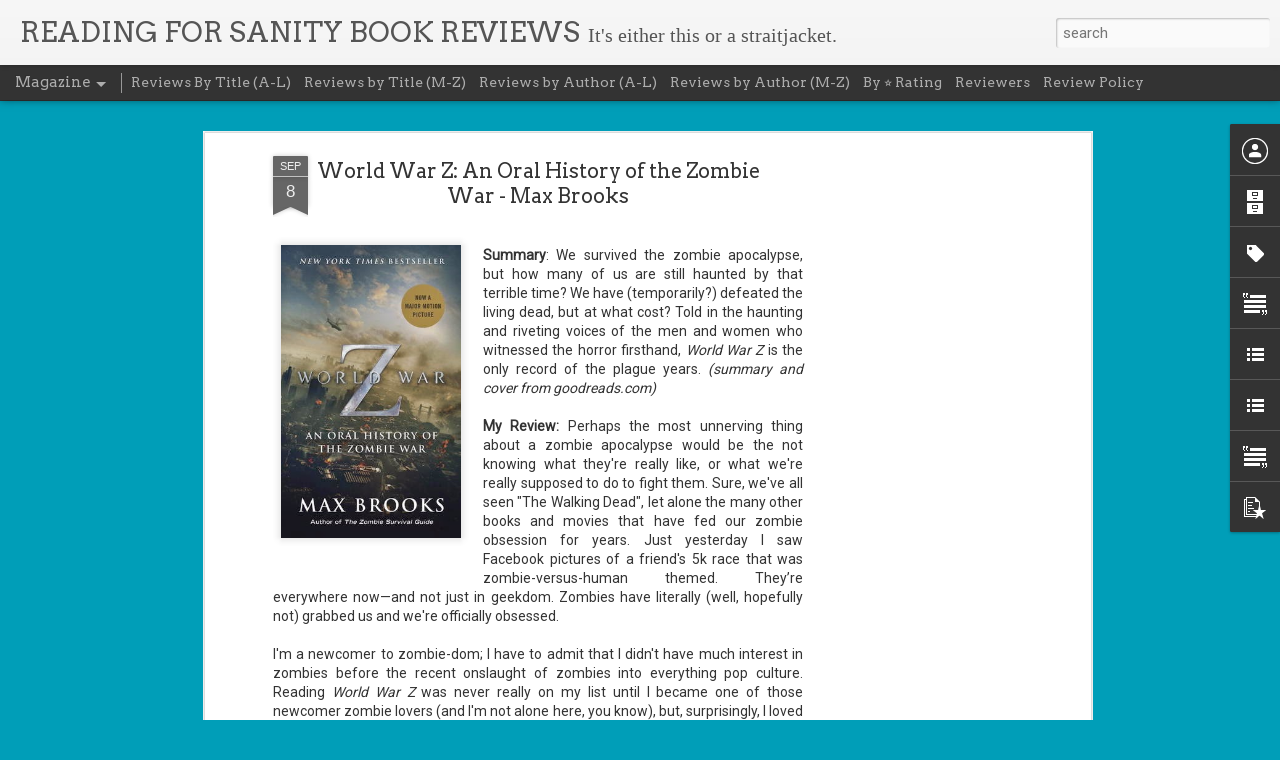

--- FILE ---
content_type: text/javascript; charset=UTF-8
request_url: https://www.readingforsanity.com/?v=0&action=initial&widgetId=LinkList1&responseType=js&xssi_token=AOuZoY77eoOHqwwg1uk9zw5fe255RDtBKg%3A1769129781333
body_size: 122
content:
try {
_WidgetManager._HandleControllerResult('LinkList1', 'initial',{'title': 'Find Us On', 'sorting': 'none', 'shownum': -1, 'links': [{'name': 'Facebook', 'target': 'https://www.facebook.com/readingforsanity/'}, {'name': 'GoodReads', 'target': 'https://www.goodreads.com/user/show/1564773-reading-for-sanity'}, {'name': 'Instagram', 'target': 'https://www.instagram.com/readingforsanity/'}, {'name': 'Linkin.Bio', 'target': 'https://l.instagram.com/?u\x3dhttps%3A%2F%2Flinkin.bio%2Freadingforsanityreviews\x26e\x3dATOInfY0EJE4o1LFE65A5iLq2QI7CUfLjRkfsbHRH0N5fTLC8xpDyGDMEdVoTSPrYMxOeLy0SDvp2q6PC24QwA\x26s\x3d1'}, {'name': 'Twitter', 'target': 'https://twitter.com/reading4sanity'}]});
} catch (e) {
  if (typeof log != 'undefined') {
    log('HandleControllerResult failed: ' + e);
  }
}


--- FILE ---
content_type: text/javascript; charset=UTF-8
request_url: https://www.readingforsanity.com/?v=0&action=initial&widgetId=BlogArchive1&responseType=js&xssi_token=AOuZoY77eoOHqwwg1uk9zw5fe255RDtBKg%3A1769129781333
body_size: 3099
content:
try {
_WidgetManager._HandleControllerResult('BlogArchive1', 'initial',{'url': 'https://www.readingforsanity.com/search?updated-min\x3d1969-12-31T16:00:00-08:00\x26updated-max\x3d292278994-08-17T07:12:55Z\x26max-results\x3d50', 'name': 'All Posts', 'expclass': 'expanded', 'toggleId': 'ALL-0', 'post-count': 2735, 'data': [{'url': 'https://www.readingforsanity.com/2026/', 'name': '2026', 'expclass': 'expanded', 'toggleId': 'YEARLY-1767254400000', 'post-count': 9, 'data': [{'url': 'https://www.readingforsanity.com/2026/01/', 'name': 'January', 'expclass': 'expanded', 'toggleId': 'MONTHLY-1767254400000', 'post-count': 9, 'posts': [{'title': 'The Blonde Who Came in From the Cold (Blonde Ident...', 'url': 'https://www.readingforsanity.com/2026/01/the-blonde-who-came-in-from-cold-blonde.html'}, {'title': 'Our Treasures Within - Pope Francis, Paul Reynolds...', 'url': 'https://www.readingforsanity.com/2026/01/our-treasures-within-pope-francis-paul.html'}, {'title': 'Plot Twist - Bethany Turner', 'url': 'https://www.readingforsanity.com/2026/01/plot-twist-bethany-turner.html'}, {'title': 'Down with Lime Books!: A Story About Book Banning ...', 'url': 'https://www.readingforsanity.com/2025/10/down-with-lime-books-story-about-book.html'}, {'title': 'The Light Between Oceans - M.L. Stedman', 'url': 'https://www.readingforsanity.com/2026/01/the-light-between-oceans-ml-stedman.html'}, {'title': 'Other Birds - Sarah Addison Allen', 'url': 'https://www.readingforsanity.com/2026/01/other-birds-sarah-addison-allen.html'}, {'title': 'All-American Muslim Girl - Nadine Jolie Courtney', 'url': 'https://www.readingforsanity.com/2025/11/all-american-muslim-girl-nadine-jolie.html'}, {'title': 'Turn This Book Into a Bird Feeder: And 19 Other Ac...', 'url': 'https://www.readingforsanity.com/2026/01/turn-this-book-into-bird-feeder-and-19.html'}, {'title': 'The Chaotic Orbits Novella Trilogy (Including, Ful...', 'url': 'https://www.readingforsanity.com/2026/01/the-chaotic-orbits-novella-trilogy.html'}]}]}, {'url': 'https://www.readingforsanity.com/2025/', 'name': '2025', 'expclass': 'collapsed', 'toggleId': 'YEARLY-1735718400000', 'post-count': 145, 'data': [{'url': 'https://www.readingforsanity.com/2025/12/', 'name': 'December', 'expclass': 'collapsed', 'toggleId': 'MONTHLY-1764576000000', 'post-count': 10}, {'url': 'https://www.readingforsanity.com/2025/11/', 'name': 'November', 'expclass': 'collapsed', 'toggleId': 'MONTHLY-1761980400000', 'post-count': 12}, {'url': 'https://www.readingforsanity.com/2025/10/', 'name': 'October', 'expclass': 'collapsed', 'toggleId': 'MONTHLY-1759302000000', 'post-count': 15}, {'url': 'https://www.readingforsanity.com/2025/09/', 'name': 'September', 'expclass': 'collapsed', 'toggleId': 'MONTHLY-1756710000000', 'post-count': 14}, {'url': 'https://www.readingforsanity.com/2025/08/', 'name': 'August', 'expclass': 'collapsed', 'toggleId': 'MONTHLY-1754031600000', 'post-count': 2}, {'url': 'https://www.readingforsanity.com/2025/07/', 'name': 'July', 'expclass': 'collapsed', 'toggleId': 'MONTHLY-1751353200000', 'post-count': 10}, {'url': 'https://www.readingforsanity.com/2025/06/', 'name': 'June', 'expclass': 'collapsed', 'toggleId': 'MONTHLY-1748761200000', 'post-count': 13}, {'url': 'https://www.readingforsanity.com/2025/05/', 'name': 'May', 'expclass': 'collapsed', 'toggleId': 'MONTHLY-1746082800000', 'post-count': 18}, {'url': 'https://www.readingforsanity.com/2025/04/', 'name': 'April', 'expclass': 'collapsed', 'toggleId': 'MONTHLY-1743490800000', 'post-count': 18}, {'url': 'https://www.readingforsanity.com/2025/03/', 'name': 'March', 'expclass': 'collapsed', 'toggleId': 'MONTHLY-1740816000000', 'post-count': 15}, {'url': 'https://www.readingforsanity.com/2025/02/', 'name': 'February', 'expclass': 'collapsed', 'toggleId': 'MONTHLY-1738396800000', 'post-count': 12}, {'url': 'https://www.readingforsanity.com/2025/01/', 'name': 'January', 'expclass': 'collapsed', 'toggleId': 'MONTHLY-1735718400000', 'post-count': 6}]}, {'url': 'https://www.readingforsanity.com/2024/', 'name': '2024', 'expclass': 'collapsed', 'toggleId': 'YEARLY-1704096000000', 'post-count': 125, 'data': [{'url': 'https://www.readingforsanity.com/2024/12/', 'name': 'December', 'expclass': 'collapsed', 'toggleId': 'MONTHLY-1733040000000', 'post-count': 13}, {'url': 'https://www.readingforsanity.com/2024/11/', 'name': 'November', 'expclass': 'collapsed', 'toggleId': 'MONTHLY-1730444400000', 'post-count': 14}, {'url': 'https://www.readingforsanity.com/2024/10/', 'name': 'October', 'expclass': 'collapsed', 'toggleId': 'MONTHLY-1727766000000', 'post-count': 15}, {'url': 'https://www.readingforsanity.com/2024/09/', 'name': 'September', 'expclass': 'collapsed', 'toggleId': 'MONTHLY-1725174000000', 'post-count': 15}, {'url': 'https://www.readingforsanity.com/2024/06/', 'name': 'June', 'expclass': 'collapsed', 'toggleId': 'MONTHLY-1717225200000', 'post-count': 1}, {'url': 'https://www.readingforsanity.com/2024/05/', 'name': 'May', 'expclass': 'collapsed', 'toggleId': 'MONTHLY-1714546800000', 'post-count': 19}, {'url': 'https://www.readingforsanity.com/2024/04/', 'name': 'April', 'expclass': 'collapsed', 'toggleId': 'MONTHLY-1711954800000', 'post-count': 12}, {'url': 'https://www.readingforsanity.com/2024/03/', 'name': 'March', 'expclass': 'collapsed', 'toggleId': 'MONTHLY-1709280000000', 'post-count': 13}, {'url': 'https://www.readingforsanity.com/2024/02/', 'name': 'February', 'expclass': 'collapsed', 'toggleId': 'MONTHLY-1706774400000', 'post-count': 12}, {'url': 'https://www.readingforsanity.com/2024/01/', 'name': 'January', 'expclass': 'collapsed', 'toggleId': 'MONTHLY-1704096000000', 'post-count': 11}]}, {'url': 'https://www.readingforsanity.com/2023/', 'name': '2023', 'expclass': 'collapsed', 'toggleId': 'YEARLY-1672560000000', 'post-count': 160, 'data': [{'url': 'https://www.readingforsanity.com/2023/12/', 'name': 'December', 'expclass': 'collapsed', 'toggleId': 'MONTHLY-1701417600000', 'post-count': 10}, {'url': 'https://www.readingforsanity.com/2023/11/', 'name': 'November', 'expclass': 'collapsed', 'toggleId': 'MONTHLY-1698822000000', 'post-count': 16}, {'url': 'https://www.readingforsanity.com/2023/10/', 'name': 'October', 'expclass': 'collapsed', 'toggleId': 'MONTHLY-1696143600000', 'post-count': 17}, {'url': 'https://www.readingforsanity.com/2023/09/', 'name': 'September', 'expclass': 'collapsed', 'toggleId': 'MONTHLY-1693551600000', 'post-count': 21}, {'url': 'https://www.readingforsanity.com/2023/06/', 'name': 'June', 'expclass': 'collapsed', 'toggleId': 'MONTHLY-1685602800000', 'post-count': 17}, {'url': 'https://www.readingforsanity.com/2023/05/', 'name': 'May', 'expclass': 'collapsed', 'toggleId': 'MONTHLY-1682924400000', 'post-count': 19}, {'url': 'https://www.readingforsanity.com/2023/04/', 'name': 'April', 'expclass': 'collapsed', 'toggleId': 'MONTHLY-1680332400000', 'post-count': 13}, {'url': 'https://www.readingforsanity.com/2023/03/', 'name': 'March', 'expclass': 'collapsed', 'toggleId': 'MONTHLY-1677657600000', 'post-count': 20}, {'url': 'https://www.readingforsanity.com/2023/02/', 'name': 'February', 'expclass': 'collapsed', 'toggleId': 'MONTHLY-1675238400000', 'post-count': 14}, {'url': 'https://www.readingforsanity.com/2023/01/', 'name': 'January', 'expclass': 'collapsed', 'toggleId': 'MONTHLY-1672560000000', 'post-count': 13}]}, {'url': 'https://www.readingforsanity.com/2022/', 'name': '2022', 'expclass': 'collapsed', 'toggleId': 'YEARLY-1641024000000', 'post-count': 146, 'data': [{'url': 'https://www.readingforsanity.com/2022/12/', 'name': 'December', 'expclass': 'collapsed', 'toggleId': 'MONTHLY-1669881600000', 'post-count': 13}, {'url': 'https://www.readingforsanity.com/2022/11/', 'name': 'November', 'expclass': 'collapsed', 'toggleId': 'MONTHLY-1667286000000', 'post-count': 13}, {'url': 'https://www.readingforsanity.com/2022/10/', 'name': 'October', 'expclass': 'collapsed', 'toggleId': 'MONTHLY-1664607600000', 'post-count': 15}, {'url': 'https://www.readingforsanity.com/2022/09/', 'name': 'September', 'expclass': 'collapsed', 'toggleId': 'MONTHLY-1662015600000', 'post-count': 16}, {'url': 'https://www.readingforsanity.com/2022/08/', 'name': 'August', 'expclass': 'collapsed', 'toggleId': 'MONTHLY-1659337200000', 'post-count': 1}, {'url': 'https://www.readingforsanity.com/2022/06/', 'name': 'June', 'expclass': 'collapsed', 'toggleId': 'MONTHLY-1654066800000', 'post-count': 9}, {'url': 'https://www.readingforsanity.com/2022/05/', 'name': 'May', 'expclass': 'collapsed', 'toggleId': 'MONTHLY-1651388400000', 'post-count': 22}, {'url': 'https://www.readingforsanity.com/2022/04/', 'name': 'April', 'expclass': 'collapsed', 'toggleId': 'MONTHLY-1648796400000', 'post-count': 15}, {'url': 'https://www.readingforsanity.com/2022/03/', 'name': 'March', 'expclass': 'collapsed', 'toggleId': 'MONTHLY-1646121600000', 'post-count': 16}, {'url': 'https://www.readingforsanity.com/2022/02/', 'name': 'February', 'expclass': 'collapsed', 'toggleId': 'MONTHLY-1643702400000', 'post-count': 12}, {'url': 'https://www.readingforsanity.com/2022/01/', 'name': 'January', 'expclass': 'collapsed', 'toggleId': 'MONTHLY-1641024000000', 'post-count': 14}]}, {'url': 'https://www.readingforsanity.com/2021/', 'name': '2021', 'expclass': 'collapsed', 'toggleId': 'YEARLY-1609488000000', 'post-count': 129, 'data': [{'url': 'https://www.readingforsanity.com/2021/12/', 'name': 'December', 'expclass': 'collapsed', 'toggleId': 'MONTHLY-1638345600000', 'post-count': 11}, {'url': 'https://www.readingforsanity.com/2021/11/', 'name': 'November', 'expclass': 'collapsed', 'toggleId': 'MONTHLY-1635750000000', 'post-count': 15}, {'url': 'https://www.readingforsanity.com/2021/10/', 'name': 'October', 'expclass': 'collapsed', 'toggleId': 'MONTHLY-1633071600000', 'post-count': 14}, {'url': 'https://www.readingforsanity.com/2021/09/', 'name': 'September', 'expclass': 'collapsed', 'toggleId': 'MONTHLY-1630479600000', 'post-count': 17}, {'url': 'https://www.readingforsanity.com/2021/06/', 'name': 'June', 'expclass': 'collapsed', 'toggleId': 'MONTHLY-1622530800000', 'post-count': 6}, {'url': 'https://www.readingforsanity.com/2021/05/', 'name': 'May', 'expclass': 'collapsed', 'toggleId': 'MONTHLY-1619852400000', 'post-count': 13}, {'url': 'https://www.readingforsanity.com/2021/04/', 'name': 'April', 'expclass': 'collapsed', 'toggleId': 'MONTHLY-1617260400000', 'post-count': 14}, {'url': 'https://www.readingforsanity.com/2021/03/', 'name': 'March', 'expclass': 'collapsed', 'toggleId': 'MONTHLY-1614585600000', 'post-count': 14}, {'url': 'https://www.readingforsanity.com/2021/02/', 'name': 'February', 'expclass': 'collapsed', 'toggleId': 'MONTHLY-1612166400000', 'post-count': 12}, {'url': 'https://www.readingforsanity.com/2021/01/', 'name': 'January', 'expclass': 'collapsed', 'toggleId': 'MONTHLY-1609488000000', 'post-count': 13}]}, {'url': 'https://www.readingforsanity.com/2020/', 'name': '2020', 'expclass': 'collapsed', 'toggleId': 'YEARLY-1577865600000', 'post-count': 128, 'data': [{'url': 'https://www.readingforsanity.com/2020/12/', 'name': 'December', 'expclass': 'collapsed', 'toggleId': 'MONTHLY-1606809600000', 'post-count': 8}, {'url': 'https://www.readingforsanity.com/2020/11/', 'name': 'November', 'expclass': 'collapsed', 'toggleId': 'MONTHLY-1604214000000', 'post-count': 13}, {'url': 'https://www.readingforsanity.com/2020/10/', 'name': 'October', 'expclass': 'collapsed', 'toggleId': 'MONTHLY-1601535600000', 'post-count': 16}, {'url': 'https://www.readingforsanity.com/2020/09/', 'name': 'September', 'expclass': 'collapsed', 'toggleId': 'MONTHLY-1598943600000', 'post-count': 16}, {'url': 'https://www.readingforsanity.com/2020/06/', 'name': 'June', 'expclass': 'collapsed', 'toggleId': 'MONTHLY-1590994800000', 'post-count': 12}, {'url': 'https://www.readingforsanity.com/2020/05/', 'name': 'May', 'expclass': 'collapsed', 'toggleId': 'MONTHLY-1588316400000', 'post-count': 13}, {'url': 'https://www.readingforsanity.com/2020/04/', 'name': 'April', 'expclass': 'collapsed', 'toggleId': 'MONTHLY-1585724400000', 'post-count': 13}, {'url': 'https://www.readingforsanity.com/2020/03/', 'name': 'March', 'expclass': 'collapsed', 'toggleId': 'MONTHLY-1583049600000', 'post-count': 13}, {'url': 'https://www.readingforsanity.com/2020/02/', 'name': 'February', 'expclass': 'collapsed', 'toggleId': 'MONTHLY-1580544000000', 'post-count': 12}, {'url': 'https://www.readingforsanity.com/2020/01/', 'name': 'January', 'expclass': 'collapsed', 'toggleId': 'MONTHLY-1577865600000', 'post-count': 12}]}, {'url': 'https://www.readingforsanity.com/2019/', 'name': '2019', 'expclass': 'collapsed', 'toggleId': 'YEARLY-1546329600000', 'post-count': 117, 'data': [{'url': 'https://www.readingforsanity.com/2019/12/', 'name': 'December', 'expclass': 'collapsed', 'toggleId': 'MONTHLY-1575187200000', 'post-count': 9}, {'url': 'https://www.readingforsanity.com/2019/11/', 'name': 'November', 'expclass': 'collapsed', 'toggleId': 'MONTHLY-1572591600000', 'post-count': 13}, {'url': 'https://www.readingforsanity.com/2019/10/', 'name': 'October', 'expclass': 'collapsed', 'toggleId': 'MONTHLY-1569913200000', 'post-count': 13}, {'url': 'https://www.readingforsanity.com/2019/09/', 'name': 'September', 'expclass': 'collapsed', 'toggleId': 'MONTHLY-1567321200000', 'post-count': 13}, {'url': 'https://www.readingforsanity.com/2019/08/', 'name': 'August', 'expclass': 'collapsed', 'toggleId': 'MONTHLY-1564642800000', 'post-count': 1}, {'url': 'https://www.readingforsanity.com/2019/06/', 'name': 'June', 'expclass': 'collapsed', 'toggleId': 'MONTHLY-1559372400000', 'post-count': 6}, {'url': 'https://www.readingforsanity.com/2019/05/', 'name': 'May', 'expclass': 'collapsed', 'toggleId': 'MONTHLY-1556694000000', 'post-count': 14}, {'url': 'https://www.readingforsanity.com/2019/04/', 'name': 'April', 'expclass': 'collapsed', 'toggleId': 'MONTHLY-1554102000000', 'post-count': 13}, {'url': 'https://www.readingforsanity.com/2019/03/', 'name': 'March', 'expclass': 'collapsed', 'toggleId': 'MONTHLY-1551427200000', 'post-count': 13}, {'url': 'https://www.readingforsanity.com/2019/02/', 'name': 'February', 'expclass': 'collapsed', 'toggleId': 'MONTHLY-1549008000000', 'post-count': 12}, {'url': 'https://www.readingforsanity.com/2019/01/', 'name': 'January', 'expclass': 'collapsed', 'toggleId': 'MONTHLY-1546329600000', 'post-count': 10}]}, {'url': 'https://www.readingforsanity.com/2018/', 'name': '2018', 'expclass': 'collapsed', 'toggleId': 'YEARLY-1514793600000', 'post-count': 116, 'data': [{'url': 'https://www.readingforsanity.com/2018/12/', 'name': 'December', 'expclass': 'collapsed', 'toggleId': 'MONTHLY-1543651200000', 'post-count': 10}, {'url': 'https://www.readingforsanity.com/2018/11/', 'name': 'November', 'expclass': 'collapsed', 'toggleId': 'MONTHLY-1541055600000', 'post-count': 14}, {'url': 'https://www.readingforsanity.com/2018/10/', 'name': 'October', 'expclass': 'collapsed', 'toggleId': 'MONTHLY-1538377200000', 'post-count': 13}, {'url': 'https://www.readingforsanity.com/2018/09/', 'name': 'September', 'expclass': 'collapsed', 'toggleId': 'MONTHLY-1535785200000', 'post-count': 14}, {'url': 'https://www.readingforsanity.com/2018/06/', 'name': 'June', 'expclass': 'collapsed', 'toggleId': 'MONTHLY-1527836400000', 'post-count': 1}, {'url': 'https://www.readingforsanity.com/2018/05/', 'name': 'May', 'expclass': 'collapsed', 'toggleId': 'MONTHLY-1525158000000', 'post-count': 13}, {'url': 'https://www.readingforsanity.com/2018/04/', 'name': 'April', 'expclass': 'collapsed', 'toggleId': 'MONTHLY-1522566000000', 'post-count': 13}, {'url': 'https://www.readingforsanity.com/2018/03/', 'name': 'March', 'expclass': 'collapsed', 'toggleId': 'MONTHLY-1519891200000', 'post-count': 13}, {'url': 'https://www.readingforsanity.com/2018/02/', 'name': 'February', 'expclass': 'collapsed', 'toggleId': 'MONTHLY-1517472000000', 'post-count': 12}, {'url': 'https://www.readingforsanity.com/2018/01/', 'name': 'January', 'expclass': 'collapsed', 'toggleId': 'MONTHLY-1514793600000', 'post-count': 13}]}, {'url': 'https://www.readingforsanity.com/2017/', 'name': '2017', 'expclass': 'collapsed', 'toggleId': 'YEARLY-1483257600000', 'post-count': 140, 'data': [{'url': 'https://www.readingforsanity.com/2017/12/', 'name': 'December', 'expclass': 'collapsed', 'toggleId': 'MONTHLY-1512115200000', 'post-count': 12}, {'url': 'https://www.readingforsanity.com/2017/11/', 'name': 'November', 'expclass': 'collapsed', 'toggleId': 'MONTHLY-1509519600000', 'post-count': 12}, {'url': 'https://www.readingforsanity.com/2017/10/', 'name': 'October', 'expclass': 'collapsed', 'toggleId': 'MONTHLY-1506841200000', 'post-count': 13}, {'url': 'https://www.readingforsanity.com/2017/09/', 'name': 'September', 'expclass': 'collapsed', 'toggleId': 'MONTHLY-1504249200000', 'post-count': 12}, {'url': 'https://www.readingforsanity.com/2017/08/', 'name': 'August', 'expclass': 'collapsed', 'toggleId': 'MONTHLY-1501570800000', 'post-count': 9}, {'url': 'https://www.readingforsanity.com/2017/07/', 'name': 'July', 'expclass': 'collapsed', 'toggleId': 'MONTHLY-1498892400000', 'post-count': 8}, {'url': 'https://www.readingforsanity.com/2017/06/', 'name': 'June', 'expclass': 'collapsed', 'toggleId': 'MONTHLY-1496300400000', 'post-count': 7}, {'url': 'https://www.readingforsanity.com/2017/05/', 'name': 'May', 'expclass': 'collapsed', 'toggleId': 'MONTHLY-1493622000000', 'post-count': 15}, {'url': 'https://www.readingforsanity.com/2017/04/', 'name': 'April', 'expclass': 'collapsed', 'toggleId': 'MONTHLY-1491030000000', 'post-count': 12}, {'url': 'https://www.readingforsanity.com/2017/03/', 'name': 'March', 'expclass': 'collapsed', 'toggleId': 'MONTHLY-1488355200000', 'post-count': 14}, {'url': 'https://www.readingforsanity.com/2017/02/', 'name': 'February', 'expclass': 'collapsed', 'toggleId': 'MONTHLY-1485936000000', 'post-count': 12}, {'url': 'https://www.readingforsanity.com/2017/01/', 'name': 'January', 'expclass': 'collapsed', 'toggleId': 'MONTHLY-1483257600000', 'post-count': 14}]}, {'url': 'https://www.readingforsanity.com/2016/', 'name': '2016', 'expclass': 'collapsed', 'toggleId': 'YEARLY-1451635200000', 'post-count': 127, 'data': [{'url': 'https://www.readingforsanity.com/2016/12/', 'name': 'December', 'expclass': 'collapsed', 'toggleId': 'MONTHLY-1480579200000', 'post-count': 16}, {'url': 'https://www.readingforsanity.com/2016/11/', 'name': 'November', 'expclass': 'collapsed', 'toggleId': 'MONTHLY-1477983600000', 'post-count': 13}, {'url': 'https://www.readingforsanity.com/2016/10/', 'name': 'October', 'expclass': 'collapsed', 'toggleId': 'MONTHLY-1475305200000', 'post-count': 14}, {'url': 'https://www.readingforsanity.com/2016/09/', 'name': 'September', 'expclass': 'collapsed', 'toggleId': 'MONTHLY-1472713200000', 'post-count': 13}, {'url': 'https://www.readingforsanity.com/2016/08/', 'name': 'August', 'expclass': 'collapsed', 'toggleId': 'MONTHLY-1470034800000', 'post-count': 7}, {'url': 'https://www.readingforsanity.com/2016/07/', 'name': 'July', 'expclass': 'collapsed', 'toggleId': 'MONTHLY-1467356400000', 'post-count': 2}, {'url': 'https://www.readingforsanity.com/2016/06/', 'name': 'June', 'expclass': 'collapsed', 'toggleId': 'MONTHLY-1464764400000', 'post-count': 6}, {'url': 'https://www.readingforsanity.com/2016/05/', 'name': 'May', 'expclass': 'collapsed', 'toggleId': 'MONTHLY-1462086000000', 'post-count': 13}, {'url': 'https://www.readingforsanity.com/2016/04/', 'name': 'April', 'expclass': 'collapsed', 'toggleId': 'MONTHLY-1459494000000', 'post-count': 13}, {'url': 'https://www.readingforsanity.com/2016/03/', 'name': 'March', 'expclass': 'collapsed', 'toggleId': 'MONTHLY-1456819200000', 'post-count': 14}, {'url': 'https://www.readingforsanity.com/2016/02/', 'name': 'February', 'expclass': 'collapsed', 'toggleId': 'MONTHLY-1454313600000', 'post-count': 8}, {'url': 'https://www.readingforsanity.com/2016/01/', 'name': 'January', 'expclass': 'collapsed', 'toggleId': 'MONTHLY-1451635200000', 'post-count': 8}]}, {'url': 'https://www.readingforsanity.com/2015/', 'name': '2015', 'expclass': 'collapsed', 'toggleId': 'YEARLY-1420099200000', 'post-count': 116, 'data': [{'url': 'https://www.readingforsanity.com/2015/12/', 'name': 'December', 'expclass': 'collapsed', 'toggleId': 'MONTHLY-1448956800000', 'post-count': 11}, {'url': 'https://www.readingforsanity.com/2015/11/', 'name': 'November', 'expclass': 'collapsed', 'toggleId': 'MONTHLY-1446361200000', 'post-count': 6}, {'url': 'https://www.readingforsanity.com/2015/10/', 'name': 'October', 'expclass': 'collapsed', 'toggleId': 'MONTHLY-1443682800000', 'post-count': 13}, {'url': 'https://www.readingforsanity.com/2015/09/', 'name': 'September', 'expclass': 'collapsed', 'toggleId': 'MONTHLY-1441090800000', 'post-count': 9}, {'url': 'https://www.readingforsanity.com/2015/08/', 'name': 'August', 'expclass': 'collapsed', 'toggleId': 'MONTHLY-1438412400000', 'post-count': 9}, {'url': 'https://www.readingforsanity.com/2015/07/', 'name': 'July', 'expclass': 'collapsed', 'toggleId': 'MONTHLY-1435734000000', 'post-count': 12}, {'url': 'https://www.readingforsanity.com/2015/06/', 'name': 'June', 'expclass': 'collapsed', 'toggleId': 'MONTHLY-1433142000000', 'post-count': 10}, {'url': 'https://www.readingforsanity.com/2015/05/', 'name': 'May', 'expclass': 'collapsed', 'toggleId': 'MONTHLY-1430463600000', 'post-count': 12}, {'url': 'https://www.readingforsanity.com/2015/04/', 'name': 'April', 'expclass': 'collapsed', 'toggleId': 'MONTHLY-1427871600000', 'post-count': 1}, {'url': 'https://www.readingforsanity.com/2015/03/', 'name': 'March', 'expclass': 'collapsed', 'toggleId': 'MONTHLY-1425196800000', 'post-count': 7}, {'url': 'https://www.readingforsanity.com/2015/02/', 'name': 'February', 'expclass': 'collapsed', 'toggleId': 'MONTHLY-1422777600000', 'post-count': 12}, {'url': 'https://www.readingforsanity.com/2015/01/', 'name': 'January', 'expclass': 'collapsed', 'toggleId': 'MONTHLY-1420099200000', 'post-count': 14}]}, {'url': 'https://www.readingforsanity.com/2014/', 'name': '2014', 'expclass': 'collapsed', 'toggleId': 'YEARLY-1388563200000', 'post-count': 152, 'data': [{'url': 'https://www.readingforsanity.com/2014/12/', 'name': 'December', 'expclass': 'collapsed', 'toggleId': 'MONTHLY-1417420800000', 'post-count': 14}, {'url': 'https://www.readingforsanity.com/2014/11/', 'name': 'November', 'expclass': 'collapsed', 'toggleId': 'MONTHLY-1414825200000', 'post-count': 13}, {'url': 'https://www.readingforsanity.com/2014/10/', 'name': 'October', 'expclass': 'collapsed', 'toggleId': 'MONTHLY-1412146800000', 'post-count': 15}, {'url': 'https://www.readingforsanity.com/2014/09/', 'name': 'September', 'expclass': 'collapsed', 'toggleId': 'MONTHLY-1409554800000', 'post-count': 14}, {'url': 'https://www.readingforsanity.com/2014/08/', 'name': 'August', 'expclass': 'collapsed', 'toggleId': 'MONTHLY-1406876400000', 'post-count': 14}, {'url': 'https://www.readingforsanity.com/2014/07/', 'name': 'July', 'expclass': 'collapsed', 'toggleId': 'MONTHLY-1404198000000', 'post-count': 13}, {'url': 'https://www.readingforsanity.com/2014/06/', 'name': 'June', 'expclass': 'collapsed', 'toggleId': 'MONTHLY-1401606000000', 'post-count': 14}, {'url': 'https://www.readingforsanity.com/2014/05/', 'name': 'May', 'expclass': 'collapsed', 'toggleId': 'MONTHLY-1398927600000', 'post-count': 9}, {'url': 'https://www.readingforsanity.com/2014/04/', 'name': 'April', 'expclass': 'collapsed', 'toggleId': 'MONTHLY-1396335600000', 'post-count': 9}, {'url': 'https://www.readingforsanity.com/2014/03/', 'name': 'March', 'expclass': 'collapsed', 'toggleId': 'MONTHLY-1393660800000', 'post-count': 9}, {'url': 'https://www.readingforsanity.com/2014/02/', 'name': 'February', 'expclass': 'collapsed', 'toggleId': 'MONTHLY-1391241600000', 'post-count': 12}, {'url': 'https://www.readingforsanity.com/2014/01/', 'name': 'January', 'expclass': 'collapsed', 'toggleId': 'MONTHLY-1388563200000', 'post-count': 16}]}, {'url': 'https://www.readingforsanity.com/2013/', 'name': '2013', 'expclass': 'collapsed', 'toggleId': 'YEARLY-1357027200000', 'post-count': 155, 'data': [{'url': 'https://www.readingforsanity.com/2013/12/', 'name': 'December', 'expclass': 'collapsed', 'toggleId': 'MONTHLY-1385884800000', 'post-count': 14}, {'url': 'https://www.readingforsanity.com/2013/11/', 'name': 'November', 'expclass': 'collapsed', 'toggleId': 'MONTHLY-1383289200000', 'post-count': 15}, {'url': 'https://www.readingforsanity.com/2013/10/', 'name': 'October', 'expclass': 'collapsed', 'toggleId': 'MONTHLY-1380610800000', 'post-count': 13}, {'url': 'https://www.readingforsanity.com/2013/09/', 'name': 'September', 'expclass': 'collapsed', 'toggleId': 'MONTHLY-1378018800000', 'post-count': 19}, {'url': 'https://www.readingforsanity.com/2013/08/', 'name': 'August', 'expclass': 'collapsed', 'toggleId': 'MONTHLY-1375340400000', 'post-count': 10}, {'url': 'https://www.readingforsanity.com/2013/07/', 'name': 'July', 'expclass': 'collapsed', 'toggleId': 'MONTHLY-1372662000000', 'post-count': 9}, {'url': 'https://www.readingforsanity.com/2013/06/', 'name': 'June', 'expclass': 'collapsed', 'toggleId': 'MONTHLY-1370070000000', 'post-count': 8}, {'url': 'https://www.readingforsanity.com/2013/05/', 'name': 'May', 'expclass': 'collapsed', 'toggleId': 'MONTHLY-1367391600000', 'post-count': 14}, {'url': 'https://www.readingforsanity.com/2013/04/', 'name': 'April', 'expclass': 'collapsed', 'toggleId': 'MONTHLY-1364799600000', 'post-count': 15}, {'url': 'https://www.readingforsanity.com/2013/03/', 'name': 'March', 'expclass': 'collapsed', 'toggleId': 'MONTHLY-1362124800000', 'post-count': 13}, {'url': 'https://www.readingforsanity.com/2013/02/', 'name': 'February', 'expclass': 'collapsed', 'toggleId': 'MONTHLY-1359705600000', 'post-count': 12}, {'url': 'https://www.readingforsanity.com/2013/01/', 'name': 'January', 'expclass': 'collapsed', 'toggleId': 'MONTHLY-1357027200000', 'post-count': 13}]}, {'url': 'https://www.readingforsanity.com/2012/', 'name': '2012', 'expclass': 'collapsed', 'toggleId': 'YEARLY-1325404800000', 'post-count': 181, 'data': [{'url': 'https://www.readingforsanity.com/2012/12/', 'name': 'December', 'expclass': 'collapsed', 'toggleId': 'MONTHLY-1354348800000', 'post-count': 14}, {'url': 'https://www.readingforsanity.com/2012/11/', 'name': 'November', 'expclass': 'collapsed', 'toggleId': 'MONTHLY-1351753200000', 'post-count': 13}, {'url': 'https://www.readingforsanity.com/2012/10/', 'name': 'October', 'expclass': 'collapsed', 'toggleId': 'MONTHLY-1349074800000', 'post-count': 16}, {'url': 'https://www.readingforsanity.com/2012/09/', 'name': 'September', 'expclass': 'collapsed', 'toggleId': 'MONTHLY-1346482800000', 'post-count': 15}, {'url': 'https://www.readingforsanity.com/2012/08/', 'name': 'August', 'expclass': 'collapsed', 'toggleId': 'MONTHLY-1343804400000', 'post-count': 13}, {'url': 'https://www.readingforsanity.com/2012/07/', 'name': 'July', 'expclass': 'collapsed', 'toggleId': 'MONTHLY-1341126000000', 'post-count': 14}, {'url': 'https://www.readingforsanity.com/2012/06/', 'name': 'June', 'expclass': 'collapsed', 'toggleId': 'MONTHLY-1338534000000', 'post-count': 14}, {'url': 'https://www.readingforsanity.com/2012/05/', 'name': 'May', 'expclass': 'collapsed', 'toggleId': 'MONTHLY-1335855600000', 'post-count': 16}, {'url': 'https://www.readingforsanity.com/2012/04/', 'name': 'April', 'expclass': 'collapsed', 'toggleId': 'MONTHLY-1333263600000', 'post-count': 17}, {'url': 'https://www.readingforsanity.com/2012/03/', 'name': 'March', 'expclass': 'collapsed', 'toggleId': 'MONTHLY-1330588800000', 'post-count': 18}, {'url': 'https://www.readingforsanity.com/2012/02/', 'name': 'February', 'expclass': 'collapsed', 'toggleId': 'MONTHLY-1328083200000', 'post-count': 15}, {'url': 'https://www.readingforsanity.com/2012/01/', 'name': 'January', 'expclass': 'collapsed', 'toggleId': 'MONTHLY-1325404800000', 'post-count': 16}]}, {'url': 'https://www.readingforsanity.com/2011/', 'name': '2011', 'expclass': 'collapsed', 'toggleId': 'YEARLY-1293868800000', 'post-count': 213, 'data': [{'url': 'https://www.readingforsanity.com/2011/12/', 'name': 'December', 'expclass': 'collapsed', 'toggleId': 'MONTHLY-1322726400000', 'post-count': 17}, {'url': 'https://www.readingforsanity.com/2011/11/', 'name': 'November', 'expclass': 'collapsed', 'toggleId': 'MONTHLY-1320130800000', 'post-count': 17}, {'url': 'https://www.readingforsanity.com/2011/10/', 'name': 'October', 'expclass': 'collapsed', 'toggleId': 'MONTHLY-1317452400000', 'post-count': 17}, {'url': 'https://www.readingforsanity.com/2011/09/', 'name': 'September', 'expclass': 'collapsed', 'toggleId': 'MONTHLY-1314860400000', 'post-count': 19}, {'url': 'https://www.readingforsanity.com/2011/08/', 'name': 'August', 'expclass': 'collapsed', 'toggleId': 'MONTHLY-1312182000000', 'post-count': 19}, {'url': 'https://www.readingforsanity.com/2011/07/', 'name': 'July', 'expclass': 'collapsed', 'toggleId': 'MONTHLY-1309503600000', 'post-count': 18}, {'url': 'https://www.readingforsanity.com/2011/06/', 'name': 'June', 'expclass': 'collapsed', 'toggleId': 'MONTHLY-1306911600000', 'post-count': 17}, {'url': 'https://www.readingforsanity.com/2011/05/', 'name': 'May', 'expclass': 'collapsed', 'toggleId': 'MONTHLY-1304233200000', 'post-count': 17}, {'url': 'https://www.readingforsanity.com/2011/04/', 'name': 'April', 'expclass': 'collapsed', 'toggleId': 'MONTHLY-1301641200000', 'post-count': 18}, {'url': 'https://www.readingforsanity.com/2011/03/', 'name': 'March', 'expclass': 'collapsed', 'toggleId': 'MONTHLY-1298966400000', 'post-count': 17}, {'url': 'https://www.readingforsanity.com/2011/02/', 'name': 'February', 'expclass': 'collapsed', 'toggleId': 'MONTHLY-1296547200000', 'post-count': 18}, {'url': 'https://www.readingforsanity.com/2011/01/', 'name': 'January', 'expclass': 'collapsed', 'toggleId': 'MONTHLY-1293868800000', 'post-count': 19}]}, {'url': 'https://www.readingforsanity.com/2010/', 'name': '2010', 'expclass': 'collapsed', 'toggleId': 'YEARLY-1262332800000', 'post-count': 245, 'data': [{'url': 'https://www.readingforsanity.com/2010/12/', 'name': 'December', 'expclass': 'collapsed', 'toggleId': 'MONTHLY-1291190400000', 'post-count': 19}, {'url': 'https://www.readingforsanity.com/2010/11/', 'name': 'November', 'expclass': 'collapsed', 'toggleId': 'MONTHLY-1288594800000', 'post-count': 20}, {'url': 'https://www.readingforsanity.com/2010/10/', 'name': 'October', 'expclass': 'collapsed', 'toggleId': 'MONTHLY-1285916400000', 'post-count': 18}, {'url': 'https://www.readingforsanity.com/2010/09/', 'name': 'September', 'expclass': 'collapsed', 'toggleId': 'MONTHLY-1283324400000', 'post-count': 22}, {'url': 'https://www.readingforsanity.com/2010/08/', 'name': 'August', 'expclass': 'collapsed', 'toggleId': 'MONTHLY-1280646000000', 'post-count': 18}, {'url': 'https://www.readingforsanity.com/2010/07/', 'name': 'July', 'expclass': 'collapsed', 'toggleId': 'MONTHLY-1277967600000', 'post-count': 22}, {'url': 'https://www.readingforsanity.com/2010/06/', 'name': 'June', 'expclass': 'collapsed', 'toggleId': 'MONTHLY-1275375600000', 'post-count': 19}, {'url': 'https://www.readingforsanity.com/2010/05/', 'name': 'May', 'expclass': 'collapsed', 'toggleId': 'MONTHLY-1272697200000', 'post-count': 24}, {'url': 'https://www.readingforsanity.com/2010/04/', 'name': 'April', 'expclass': 'collapsed', 'toggleId': 'MONTHLY-1270105200000', 'post-count': 31}, {'url': 'https://www.readingforsanity.com/2010/03/', 'name': 'March', 'expclass': 'collapsed', 'toggleId': 'MONTHLY-1267430400000', 'post-count': 5}, {'url': 'https://www.readingforsanity.com/2010/02/', 'name': 'February', 'expclass': 'collapsed', 'toggleId': 'MONTHLY-1265011200000', 'post-count': 22}, {'url': 'https://www.readingforsanity.com/2010/01/', 'name': 'January', 'expclass': 'collapsed', 'toggleId': 'MONTHLY-1262332800000', 'post-count': 25}]}, {'url': 'https://www.readingforsanity.com/2009/', 'name': '2009', 'expclass': 'collapsed', 'toggleId': 'YEARLY-1230796800000', 'post-count': 293, 'data': [{'url': 'https://www.readingforsanity.com/2009/12/', 'name': 'December', 'expclass': 'collapsed', 'toggleId': 'MONTHLY-1259654400000', 'post-count': 30}, {'url': 'https://www.readingforsanity.com/2009/11/', 'name': 'November', 'expclass': 'collapsed', 'toggleId': 'MONTHLY-1257058800000', 'post-count': 18}, {'url': 'https://www.readingforsanity.com/2009/10/', 'name': 'October', 'expclass': 'collapsed', 'toggleId': 'MONTHLY-1254380400000', 'post-count': 25}, {'url': 'https://www.readingforsanity.com/2009/09/', 'name': 'September', 'expclass': 'collapsed', 'toggleId': 'MONTHLY-1251788400000', 'post-count': 31}, {'url': 'https://www.readingforsanity.com/2009/08/', 'name': 'August', 'expclass': 'collapsed', 'toggleId': 'MONTHLY-1249110000000', 'post-count': 32}, {'url': 'https://www.readingforsanity.com/2009/07/', 'name': 'July', 'expclass': 'collapsed', 'toggleId': 'MONTHLY-1246431600000', 'post-count': 30}, {'url': 'https://www.readingforsanity.com/2009/06/', 'name': 'June', 'expclass': 'collapsed', 'toggleId': 'MONTHLY-1243839600000', 'post-count': 20}, {'url': 'https://www.readingforsanity.com/2009/05/', 'name': 'May', 'expclass': 'collapsed', 'toggleId': 'MONTHLY-1241161200000', 'post-count': 17}, {'url': 'https://www.readingforsanity.com/2009/04/', 'name': 'April', 'expclass': 'collapsed', 'toggleId': 'MONTHLY-1238569200000', 'post-count': 31}, {'url': 'https://www.readingforsanity.com/2009/03/', 'name': 'March', 'expclass': 'collapsed', 'toggleId': 'MONTHLY-1235894400000', 'post-count': 30}, {'url': 'https://www.readingforsanity.com/2009/02/', 'name': 'February', 'expclass': 'collapsed', 'toggleId': 'MONTHLY-1233475200000', 'post-count': 12}, {'url': 'https://www.readingforsanity.com/2009/01/', 'name': 'January', 'expclass': 'collapsed', 'toggleId': 'MONTHLY-1230796800000', 'post-count': 17}]}, {'url': 'https://www.readingforsanity.com/2008/', 'name': '2008', 'expclass': 'collapsed', 'toggleId': 'YEARLY-1199174400000', 'post-count': 38, 'data': [{'url': 'https://www.readingforsanity.com/2008/12/', 'name': 'December', 'expclass': 'collapsed', 'toggleId': 'MONTHLY-1228118400000', 'post-count': 8}, {'url': 'https://www.readingforsanity.com/2008/11/', 'name': 'November', 'expclass': 'collapsed', 'toggleId': 'MONTHLY-1225522800000', 'post-count': 16}, {'url': 'https://www.readingforsanity.com/2008/10/', 'name': 'October', 'expclass': 'collapsed', 'toggleId': 'MONTHLY-1222844400000', 'post-count': 4}, {'url': 'https://www.readingforsanity.com/2008/09/', 'name': 'September', 'expclass': 'collapsed', 'toggleId': 'MONTHLY-1220252400000', 'post-count': 2}, {'url': 'https://www.readingforsanity.com/2008/08/', 'name': 'August', 'expclass': 'collapsed', 'toggleId': 'MONTHLY-1217574000000', 'post-count': 8}]}], 'toggleopen': 'MONTHLY-1767254400000', 'style': 'HIERARCHY', 'title': 'Recent Reviews'});
} catch (e) {
  if (typeof log != 'undefined') {
    log('HandleControllerResult failed: ' + e);
  }
}


--- FILE ---
content_type: text/javascript; charset=UTF-8
request_url: https://www.readingforsanity.com/?v=0&action=initial&widgetId=BlogArchive1&responseType=js&xssi_token=AOuZoY77eoOHqwwg1uk9zw5fe255RDtBKg%3A1769129781333
body_size: 3095
content:
try {
_WidgetManager._HandleControllerResult('BlogArchive1', 'initial',{'url': 'https://www.readingforsanity.com/search?updated-min\x3d1969-12-31T16:00:00-08:00\x26updated-max\x3d292278994-08-17T07:12:55Z\x26max-results\x3d50', 'name': 'All Posts', 'expclass': 'expanded', 'toggleId': 'ALL-0', 'post-count': 2735, 'data': [{'url': 'https://www.readingforsanity.com/2026/', 'name': '2026', 'expclass': 'expanded', 'toggleId': 'YEARLY-1767254400000', 'post-count': 9, 'data': [{'url': 'https://www.readingforsanity.com/2026/01/', 'name': 'January', 'expclass': 'expanded', 'toggleId': 'MONTHLY-1767254400000', 'post-count': 9, 'posts': [{'title': 'The Blonde Who Came in From the Cold (Blonde Ident...', 'url': 'https://www.readingforsanity.com/2026/01/the-blonde-who-came-in-from-cold-blonde.html'}, {'title': 'Our Treasures Within - Pope Francis, Paul Reynolds...', 'url': 'https://www.readingforsanity.com/2026/01/our-treasures-within-pope-francis-paul.html'}, {'title': 'Plot Twist - Bethany Turner', 'url': 'https://www.readingforsanity.com/2026/01/plot-twist-bethany-turner.html'}, {'title': 'Down with Lime Books!: A Story About Book Banning ...', 'url': 'https://www.readingforsanity.com/2025/10/down-with-lime-books-story-about-book.html'}, {'title': 'The Light Between Oceans - M.L. Stedman', 'url': 'https://www.readingforsanity.com/2026/01/the-light-between-oceans-ml-stedman.html'}, {'title': 'Other Birds - Sarah Addison Allen', 'url': 'https://www.readingforsanity.com/2026/01/other-birds-sarah-addison-allen.html'}, {'title': 'All-American Muslim Girl - Nadine Jolie Courtney', 'url': 'https://www.readingforsanity.com/2025/11/all-american-muslim-girl-nadine-jolie.html'}, {'title': 'Turn This Book Into a Bird Feeder: And 19 Other Ac...', 'url': 'https://www.readingforsanity.com/2026/01/turn-this-book-into-bird-feeder-and-19.html'}, {'title': 'The Chaotic Orbits Novella Trilogy (Including, Ful...', 'url': 'https://www.readingforsanity.com/2026/01/the-chaotic-orbits-novella-trilogy.html'}]}]}, {'url': 'https://www.readingforsanity.com/2025/', 'name': '2025', 'expclass': 'collapsed', 'toggleId': 'YEARLY-1735718400000', 'post-count': 145, 'data': [{'url': 'https://www.readingforsanity.com/2025/12/', 'name': 'December', 'expclass': 'collapsed', 'toggleId': 'MONTHLY-1764576000000', 'post-count': 10}, {'url': 'https://www.readingforsanity.com/2025/11/', 'name': 'November', 'expclass': 'collapsed', 'toggleId': 'MONTHLY-1761980400000', 'post-count': 12}, {'url': 'https://www.readingforsanity.com/2025/10/', 'name': 'October', 'expclass': 'collapsed', 'toggleId': 'MONTHLY-1759302000000', 'post-count': 15}, {'url': 'https://www.readingforsanity.com/2025/09/', 'name': 'September', 'expclass': 'collapsed', 'toggleId': 'MONTHLY-1756710000000', 'post-count': 14}, {'url': 'https://www.readingforsanity.com/2025/08/', 'name': 'August', 'expclass': 'collapsed', 'toggleId': 'MONTHLY-1754031600000', 'post-count': 2}, {'url': 'https://www.readingforsanity.com/2025/07/', 'name': 'July', 'expclass': 'collapsed', 'toggleId': 'MONTHLY-1751353200000', 'post-count': 10}, {'url': 'https://www.readingforsanity.com/2025/06/', 'name': 'June', 'expclass': 'collapsed', 'toggleId': 'MONTHLY-1748761200000', 'post-count': 13}, {'url': 'https://www.readingforsanity.com/2025/05/', 'name': 'May', 'expclass': 'collapsed', 'toggleId': 'MONTHLY-1746082800000', 'post-count': 18}, {'url': 'https://www.readingforsanity.com/2025/04/', 'name': 'April', 'expclass': 'collapsed', 'toggleId': 'MONTHLY-1743490800000', 'post-count': 18}, {'url': 'https://www.readingforsanity.com/2025/03/', 'name': 'March', 'expclass': 'collapsed', 'toggleId': 'MONTHLY-1740816000000', 'post-count': 15}, {'url': 'https://www.readingforsanity.com/2025/02/', 'name': 'February', 'expclass': 'collapsed', 'toggleId': 'MONTHLY-1738396800000', 'post-count': 12}, {'url': 'https://www.readingforsanity.com/2025/01/', 'name': 'January', 'expclass': 'collapsed', 'toggleId': 'MONTHLY-1735718400000', 'post-count': 6}]}, {'url': 'https://www.readingforsanity.com/2024/', 'name': '2024', 'expclass': 'collapsed', 'toggleId': 'YEARLY-1704096000000', 'post-count': 125, 'data': [{'url': 'https://www.readingforsanity.com/2024/12/', 'name': 'December', 'expclass': 'collapsed', 'toggleId': 'MONTHLY-1733040000000', 'post-count': 13}, {'url': 'https://www.readingforsanity.com/2024/11/', 'name': 'November', 'expclass': 'collapsed', 'toggleId': 'MONTHLY-1730444400000', 'post-count': 14}, {'url': 'https://www.readingforsanity.com/2024/10/', 'name': 'October', 'expclass': 'collapsed', 'toggleId': 'MONTHLY-1727766000000', 'post-count': 15}, {'url': 'https://www.readingforsanity.com/2024/09/', 'name': 'September', 'expclass': 'collapsed', 'toggleId': 'MONTHLY-1725174000000', 'post-count': 15}, {'url': 'https://www.readingforsanity.com/2024/06/', 'name': 'June', 'expclass': 'collapsed', 'toggleId': 'MONTHLY-1717225200000', 'post-count': 1}, {'url': 'https://www.readingforsanity.com/2024/05/', 'name': 'May', 'expclass': 'collapsed', 'toggleId': 'MONTHLY-1714546800000', 'post-count': 19}, {'url': 'https://www.readingforsanity.com/2024/04/', 'name': 'April', 'expclass': 'collapsed', 'toggleId': 'MONTHLY-1711954800000', 'post-count': 12}, {'url': 'https://www.readingforsanity.com/2024/03/', 'name': 'March', 'expclass': 'collapsed', 'toggleId': 'MONTHLY-1709280000000', 'post-count': 13}, {'url': 'https://www.readingforsanity.com/2024/02/', 'name': 'February', 'expclass': 'collapsed', 'toggleId': 'MONTHLY-1706774400000', 'post-count': 12}, {'url': 'https://www.readingforsanity.com/2024/01/', 'name': 'January', 'expclass': 'collapsed', 'toggleId': 'MONTHLY-1704096000000', 'post-count': 11}]}, {'url': 'https://www.readingforsanity.com/2023/', 'name': '2023', 'expclass': 'collapsed', 'toggleId': 'YEARLY-1672560000000', 'post-count': 160, 'data': [{'url': 'https://www.readingforsanity.com/2023/12/', 'name': 'December', 'expclass': 'collapsed', 'toggleId': 'MONTHLY-1701417600000', 'post-count': 10}, {'url': 'https://www.readingforsanity.com/2023/11/', 'name': 'November', 'expclass': 'collapsed', 'toggleId': 'MONTHLY-1698822000000', 'post-count': 16}, {'url': 'https://www.readingforsanity.com/2023/10/', 'name': 'October', 'expclass': 'collapsed', 'toggleId': 'MONTHLY-1696143600000', 'post-count': 17}, {'url': 'https://www.readingforsanity.com/2023/09/', 'name': 'September', 'expclass': 'collapsed', 'toggleId': 'MONTHLY-1693551600000', 'post-count': 21}, {'url': 'https://www.readingforsanity.com/2023/06/', 'name': 'June', 'expclass': 'collapsed', 'toggleId': 'MONTHLY-1685602800000', 'post-count': 17}, {'url': 'https://www.readingforsanity.com/2023/05/', 'name': 'May', 'expclass': 'collapsed', 'toggleId': 'MONTHLY-1682924400000', 'post-count': 19}, {'url': 'https://www.readingforsanity.com/2023/04/', 'name': 'April', 'expclass': 'collapsed', 'toggleId': 'MONTHLY-1680332400000', 'post-count': 13}, {'url': 'https://www.readingforsanity.com/2023/03/', 'name': 'March', 'expclass': 'collapsed', 'toggleId': 'MONTHLY-1677657600000', 'post-count': 20}, {'url': 'https://www.readingforsanity.com/2023/02/', 'name': 'February', 'expclass': 'collapsed', 'toggleId': 'MONTHLY-1675238400000', 'post-count': 14}, {'url': 'https://www.readingforsanity.com/2023/01/', 'name': 'January', 'expclass': 'collapsed', 'toggleId': 'MONTHLY-1672560000000', 'post-count': 13}]}, {'url': 'https://www.readingforsanity.com/2022/', 'name': '2022', 'expclass': 'collapsed', 'toggleId': 'YEARLY-1641024000000', 'post-count': 146, 'data': [{'url': 'https://www.readingforsanity.com/2022/12/', 'name': 'December', 'expclass': 'collapsed', 'toggleId': 'MONTHLY-1669881600000', 'post-count': 13}, {'url': 'https://www.readingforsanity.com/2022/11/', 'name': 'November', 'expclass': 'collapsed', 'toggleId': 'MONTHLY-1667286000000', 'post-count': 13}, {'url': 'https://www.readingforsanity.com/2022/10/', 'name': 'October', 'expclass': 'collapsed', 'toggleId': 'MONTHLY-1664607600000', 'post-count': 15}, {'url': 'https://www.readingforsanity.com/2022/09/', 'name': 'September', 'expclass': 'collapsed', 'toggleId': 'MONTHLY-1662015600000', 'post-count': 16}, {'url': 'https://www.readingforsanity.com/2022/08/', 'name': 'August', 'expclass': 'collapsed', 'toggleId': 'MONTHLY-1659337200000', 'post-count': 1}, {'url': 'https://www.readingforsanity.com/2022/06/', 'name': 'June', 'expclass': 'collapsed', 'toggleId': 'MONTHLY-1654066800000', 'post-count': 9}, {'url': 'https://www.readingforsanity.com/2022/05/', 'name': 'May', 'expclass': 'collapsed', 'toggleId': 'MONTHLY-1651388400000', 'post-count': 22}, {'url': 'https://www.readingforsanity.com/2022/04/', 'name': 'April', 'expclass': 'collapsed', 'toggleId': 'MONTHLY-1648796400000', 'post-count': 15}, {'url': 'https://www.readingforsanity.com/2022/03/', 'name': 'March', 'expclass': 'collapsed', 'toggleId': 'MONTHLY-1646121600000', 'post-count': 16}, {'url': 'https://www.readingforsanity.com/2022/02/', 'name': 'February', 'expclass': 'collapsed', 'toggleId': 'MONTHLY-1643702400000', 'post-count': 12}, {'url': 'https://www.readingforsanity.com/2022/01/', 'name': 'January', 'expclass': 'collapsed', 'toggleId': 'MONTHLY-1641024000000', 'post-count': 14}]}, {'url': 'https://www.readingforsanity.com/2021/', 'name': '2021', 'expclass': 'collapsed', 'toggleId': 'YEARLY-1609488000000', 'post-count': 129, 'data': [{'url': 'https://www.readingforsanity.com/2021/12/', 'name': 'December', 'expclass': 'collapsed', 'toggleId': 'MONTHLY-1638345600000', 'post-count': 11}, {'url': 'https://www.readingforsanity.com/2021/11/', 'name': 'November', 'expclass': 'collapsed', 'toggleId': 'MONTHLY-1635750000000', 'post-count': 15}, {'url': 'https://www.readingforsanity.com/2021/10/', 'name': 'October', 'expclass': 'collapsed', 'toggleId': 'MONTHLY-1633071600000', 'post-count': 14}, {'url': 'https://www.readingforsanity.com/2021/09/', 'name': 'September', 'expclass': 'collapsed', 'toggleId': 'MONTHLY-1630479600000', 'post-count': 17}, {'url': 'https://www.readingforsanity.com/2021/06/', 'name': 'June', 'expclass': 'collapsed', 'toggleId': 'MONTHLY-1622530800000', 'post-count': 6}, {'url': 'https://www.readingforsanity.com/2021/05/', 'name': 'May', 'expclass': 'collapsed', 'toggleId': 'MONTHLY-1619852400000', 'post-count': 13}, {'url': 'https://www.readingforsanity.com/2021/04/', 'name': 'April', 'expclass': 'collapsed', 'toggleId': 'MONTHLY-1617260400000', 'post-count': 14}, {'url': 'https://www.readingforsanity.com/2021/03/', 'name': 'March', 'expclass': 'collapsed', 'toggleId': 'MONTHLY-1614585600000', 'post-count': 14}, {'url': 'https://www.readingforsanity.com/2021/02/', 'name': 'February', 'expclass': 'collapsed', 'toggleId': 'MONTHLY-1612166400000', 'post-count': 12}, {'url': 'https://www.readingforsanity.com/2021/01/', 'name': 'January', 'expclass': 'collapsed', 'toggleId': 'MONTHLY-1609488000000', 'post-count': 13}]}, {'url': 'https://www.readingforsanity.com/2020/', 'name': '2020', 'expclass': 'collapsed', 'toggleId': 'YEARLY-1577865600000', 'post-count': 128, 'data': [{'url': 'https://www.readingforsanity.com/2020/12/', 'name': 'December', 'expclass': 'collapsed', 'toggleId': 'MONTHLY-1606809600000', 'post-count': 8}, {'url': 'https://www.readingforsanity.com/2020/11/', 'name': 'November', 'expclass': 'collapsed', 'toggleId': 'MONTHLY-1604214000000', 'post-count': 13}, {'url': 'https://www.readingforsanity.com/2020/10/', 'name': 'October', 'expclass': 'collapsed', 'toggleId': 'MONTHLY-1601535600000', 'post-count': 16}, {'url': 'https://www.readingforsanity.com/2020/09/', 'name': 'September', 'expclass': 'collapsed', 'toggleId': 'MONTHLY-1598943600000', 'post-count': 16}, {'url': 'https://www.readingforsanity.com/2020/06/', 'name': 'June', 'expclass': 'collapsed', 'toggleId': 'MONTHLY-1590994800000', 'post-count': 12}, {'url': 'https://www.readingforsanity.com/2020/05/', 'name': 'May', 'expclass': 'collapsed', 'toggleId': 'MONTHLY-1588316400000', 'post-count': 13}, {'url': 'https://www.readingforsanity.com/2020/04/', 'name': 'April', 'expclass': 'collapsed', 'toggleId': 'MONTHLY-1585724400000', 'post-count': 13}, {'url': 'https://www.readingforsanity.com/2020/03/', 'name': 'March', 'expclass': 'collapsed', 'toggleId': 'MONTHLY-1583049600000', 'post-count': 13}, {'url': 'https://www.readingforsanity.com/2020/02/', 'name': 'February', 'expclass': 'collapsed', 'toggleId': 'MONTHLY-1580544000000', 'post-count': 12}, {'url': 'https://www.readingforsanity.com/2020/01/', 'name': 'January', 'expclass': 'collapsed', 'toggleId': 'MONTHLY-1577865600000', 'post-count': 12}]}, {'url': 'https://www.readingforsanity.com/2019/', 'name': '2019', 'expclass': 'collapsed', 'toggleId': 'YEARLY-1546329600000', 'post-count': 117, 'data': [{'url': 'https://www.readingforsanity.com/2019/12/', 'name': 'December', 'expclass': 'collapsed', 'toggleId': 'MONTHLY-1575187200000', 'post-count': 9}, {'url': 'https://www.readingforsanity.com/2019/11/', 'name': 'November', 'expclass': 'collapsed', 'toggleId': 'MONTHLY-1572591600000', 'post-count': 13}, {'url': 'https://www.readingforsanity.com/2019/10/', 'name': 'October', 'expclass': 'collapsed', 'toggleId': 'MONTHLY-1569913200000', 'post-count': 13}, {'url': 'https://www.readingforsanity.com/2019/09/', 'name': 'September', 'expclass': 'collapsed', 'toggleId': 'MONTHLY-1567321200000', 'post-count': 13}, {'url': 'https://www.readingforsanity.com/2019/08/', 'name': 'August', 'expclass': 'collapsed', 'toggleId': 'MONTHLY-1564642800000', 'post-count': 1}, {'url': 'https://www.readingforsanity.com/2019/06/', 'name': 'June', 'expclass': 'collapsed', 'toggleId': 'MONTHLY-1559372400000', 'post-count': 6}, {'url': 'https://www.readingforsanity.com/2019/05/', 'name': 'May', 'expclass': 'collapsed', 'toggleId': 'MONTHLY-1556694000000', 'post-count': 14}, {'url': 'https://www.readingforsanity.com/2019/04/', 'name': 'April', 'expclass': 'collapsed', 'toggleId': 'MONTHLY-1554102000000', 'post-count': 13}, {'url': 'https://www.readingforsanity.com/2019/03/', 'name': 'March', 'expclass': 'collapsed', 'toggleId': 'MONTHLY-1551427200000', 'post-count': 13}, {'url': 'https://www.readingforsanity.com/2019/02/', 'name': 'February', 'expclass': 'collapsed', 'toggleId': 'MONTHLY-1549008000000', 'post-count': 12}, {'url': 'https://www.readingforsanity.com/2019/01/', 'name': 'January', 'expclass': 'collapsed', 'toggleId': 'MONTHLY-1546329600000', 'post-count': 10}]}, {'url': 'https://www.readingforsanity.com/2018/', 'name': '2018', 'expclass': 'collapsed', 'toggleId': 'YEARLY-1514793600000', 'post-count': 116, 'data': [{'url': 'https://www.readingforsanity.com/2018/12/', 'name': 'December', 'expclass': 'collapsed', 'toggleId': 'MONTHLY-1543651200000', 'post-count': 10}, {'url': 'https://www.readingforsanity.com/2018/11/', 'name': 'November', 'expclass': 'collapsed', 'toggleId': 'MONTHLY-1541055600000', 'post-count': 14}, {'url': 'https://www.readingforsanity.com/2018/10/', 'name': 'October', 'expclass': 'collapsed', 'toggleId': 'MONTHLY-1538377200000', 'post-count': 13}, {'url': 'https://www.readingforsanity.com/2018/09/', 'name': 'September', 'expclass': 'collapsed', 'toggleId': 'MONTHLY-1535785200000', 'post-count': 14}, {'url': 'https://www.readingforsanity.com/2018/06/', 'name': 'June', 'expclass': 'collapsed', 'toggleId': 'MONTHLY-1527836400000', 'post-count': 1}, {'url': 'https://www.readingforsanity.com/2018/05/', 'name': 'May', 'expclass': 'collapsed', 'toggleId': 'MONTHLY-1525158000000', 'post-count': 13}, {'url': 'https://www.readingforsanity.com/2018/04/', 'name': 'April', 'expclass': 'collapsed', 'toggleId': 'MONTHLY-1522566000000', 'post-count': 13}, {'url': 'https://www.readingforsanity.com/2018/03/', 'name': 'March', 'expclass': 'collapsed', 'toggleId': 'MONTHLY-1519891200000', 'post-count': 13}, {'url': 'https://www.readingforsanity.com/2018/02/', 'name': 'February', 'expclass': 'collapsed', 'toggleId': 'MONTHLY-1517472000000', 'post-count': 12}, {'url': 'https://www.readingforsanity.com/2018/01/', 'name': 'January', 'expclass': 'collapsed', 'toggleId': 'MONTHLY-1514793600000', 'post-count': 13}]}, {'url': 'https://www.readingforsanity.com/2017/', 'name': '2017', 'expclass': 'collapsed', 'toggleId': 'YEARLY-1483257600000', 'post-count': 140, 'data': [{'url': 'https://www.readingforsanity.com/2017/12/', 'name': 'December', 'expclass': 'collapsed', 'toggleId': 'MONTHLY-1512115200000', 'post-count': 12}, {'url': 'https://www.readingforsanity.com/2017/11/', 'name': 'November', 'expclass': 'collapsed', 'toggleId': 'MONTHLY-1509519600000', 'post-count': 12}, {'url': 'https://www.readingforsanity.com/2017/10/', 'name': 'October', 'expclass': 'collapsed', 'toggleId': 'MONTHLY-1506841200000', 'post-count': 13}, {'url': 'https://www.readingforsanity.com/2017/09/', 'name': 'September', 'expclass': 'collapsed', 'toggleId': 'MONTHLY-1504249200000', 'post-count': 12}, {'url': 'https://www.readingforsanity.com/2017/08/', 'name': 'August', 'expclass': 'collapsed', 'toggleId': 'MONTHLY-1501570800000', 'post-count': 9}, {'url': 'https://www.readingforsanity.com/2017/07/', 'name': 'July', 'expclass': 'collapsed', 'toggleId': 'MONTHLY-1498892400000', 'post-count': 8}, {'url': 'https://www.readingforsanity.com/2017/06/', 'name': 'June', 'expclass': 'collapsed', 'toggleId': 'MONTHLY-1496300400000', 'post-count': 7}, {'url': 'https://www.readingforsanity.com/2017/05/', 'name': 'May', 'expclass': 'collapsed', 'toggleId': 'MONTHLY-1493622000000', 'post-count': 15}, {'url': 'https://www.readingforsanity.com/2017/04/', 'name': 'April', 'expclass': 'collapsed', 'toggleId': 'MONTHLY-1491030000000', 'post-count': 12}, {'url': 'https://www.readingforsanity.com/2017/03/', 'name': 'March', 'expclass': 'collapsed', 'toggleId': 'MONTHLY-1488355200000', 'post-count': 14}, {'url': 'https://www.readingforsanity.com/2017/02/', 'name': 'February', 'expclass': 'collapsed', 'toggleId': 'MONTHLY-1485936000000', 'post-count': 12}, {'url': 'https://www.readingforsanity.com/2017/01/', 'name': 'January', 'expclass': 'collapsed', 'toggleId': 'MONTHLY-1483257600000', 'post-count': 14}]}, {'url': 'https://www.readingforsanity.com/2016/', 'name': '2016', 'expclass': 'collapsed', 'toggleId': 'YEARLY-1451635200000', 'post-count': 127, 'data': [{'url': 'https://www.readingforsanity.com/2016/12/', 'name': 'December', 'expclass': 'collapsed', 'toggleId': 'MONTHLY-1480579200000', 'post-count': 16}, {'url': 'https://www.readingforsanity.com/2016/11/', 'name': 'November', 'expclass': 'collapsed', 'toggleId': 'MONTHLY-1477983600000', 'post-count': 13}, {'url': 'https://www.readingforsanity.com/2016/10/', 'name': 'October', 'expclass': 'collapsed', 'toggleId': 'MONTHLY-1475305200000', 'post-count': 14}, {'url': 'https://www.readingforsanity.com/2016/09/', 'name': 'September', 'expclass': 'collapsed', 'toggleId': 'MONTHLY-1472713200000', 'post-count': 13}, {'url': 'https://www.readingforsanity.com/2016/08/', 'name': 'August', 'expclass': 'collapsed', 'toggleId': 'MONTHLY-1470034800000', 'post-count': 7}, {'url': 'https://www.readingforsanity.com/2016/07/', 'name': 'July', 'expclass': 'collapsed', 'toggleId': 'MONTHLY-1467356400000', 'post-count': 2}, {'url': 'https://www.readingforsanity.com/2016/06/', 'name': 'June', 'expclass': 'collapsed', 'toggleId': 'MONTHLY-1464764400000', 'post-count': 6}, {'url': 'https://www.readingforsanity.com/2016/05/', 'name': 'May', 'expclass': 'collapsed', 'toggleId': 'MONTHLY-1462086000000', 'post-count': 13}, {'url': 'https://www.readingforsanity.com/2016/04/', 'name': 'April', 'expclass': 'collapsed', 'toggleId': 'MONTHLY-1459494000000', 'post-count': 13}, {'url': 'https://www.readingforsanity.com/2016/03/', 'name': 'March', 'expclass': 'collapsed', 'toggleId': 'MONTHLY-1456819200000', 'post-count': 14}, {'url': 'https://www.readingforsanity.com/2016/02/', 'name': 'February', 'expclass': 'collapsed', 'toggleId': 'MONTHLY-1454313600000', 'post-count': 8}, {'url': 'https://www.readingforsanity.com/2016/01/', 'name': 'January', 'expclass': 'collapsed', 'toggleId': 'MONTHLY-1451635200000', 'post-count': 8}]}, {'url': 'https://www.readingforsanity.com/2015/', 'name': '2015', 'expclass': 'collapsed', 'toggleId': 'YEARLY-1420099200000', 'post-count': 116, 'data': [{'url': 'https://www.readingforsanity.com/2015/12/', 'name': 'December', 'expclass': 'collapsed', 'toggleId': 'MONTHLY-1448956800000', 'post-count': 11}, {'url': 'https://www.readingforsanity.com/2015/11/', 'name': 'November', 'expclass': 'collapsed', 'toggleId': 'MONTHLY-1446361200000', 'post-count': 6}, {'url': 'https://www.readingforsanity.com/2015/10/', 'name': 'October', 'expclass': 'collapsed', 'toggleId': 'MONTHLY-1443682800000', 'post-count': 13}, {'url': 'https://www.readingforsanity.com/2015/09/', 'name': 'September', 'expclass': 'collapsed', 'toggleId': 'MONTHLY-1441090800000', 'post-count': 9}, {'url': 'https://www.readingforsanity.com/2015/08/', 'name': 'August', 'expclass': 'collapsed', 'toggleId': 'MONTHLY-1438412400000', 'post-count': 9}, {'url': 'https://www.readingforsanity.com/2015/07/', 'name': 'July', 'expclass': 'collapsed', 'toggleId': 'MONTHLY-1435734000000', 'post-count': 12}, {'url': 'https://www.readingforsanity.com/2015/06/', 'name': 'June', 'expclass': 'collapsed', 'toggleId': 'MONTHLY-1433142000000', 'post-count': 10}, {'url': 'https://www.readingforsanity.com/2015/05/', 'name': 'May', 'expclass': 'collapsed', 'toggleId': 'MONTHLY-1430463600000', 'post-count': 12}, {'url': 'https://www.readingforsanity.com/2015/04/', 'name': 'April', 'expclass': 'collapsed', 'toggleId': 'MONTHLY-1427871600000', 'post-count': 1}, {'url': 'https://www.readingforsanity.com/2015/03/', 'name': 'March', 'expclass': 'collapsed', 'toggleId': 'MONTHLY-1425196800000', 'post-count': 7}, {'url': 'https://www.readingforsanity.com/2015/02/', 'name': 'February', 'expclass': 'collapsed', 'toggleId': 'MONTHLY-1422777600000', 'post-count': 12}, {'url': 'https://www.readingforsanity.com/2015/01/', 'name': 'January', 'expclass': 'collapsed', 'toggleId': 'MONTHLY-1420099200000', 'post-count': 14}]}, {'url': 'https://www.readingforsanity.com/2014/', 'name': '2014', 'expclass': 'collapsed', 'toggleId': 'YEARLY-1388563200000', 'post-count': 152, 'data': [{'url': 'https://www.readingforsanity.com/2014/12/', 'name': 'December', 'expclass': 'collapsed', 'toggleId': 'MONTHLY-1417420800000', 'post-count': 14}, {'url': 'https://www.readingforsanity.com/2014/11/', 'name': 'November', 'expclass': 'collapsed', 'toggleId': 'MONTHLY-1414825200000', 'post-count': 13}, {'url': 'https://www.readingforsanity.com/2014/10/', 'name': 'October', 'expclass': 'collapsed', 'toggleId': 'MONTHLY-1412146800000', 'post-count': 15}, {'url': 'https://www.readingforsanity.com/2014/09/', 'name': 'September', 'expclass': 'collapsed', 'toggleId': 'MONTHLY-1409554800000', 'post-count': 14}, {'url': 'https://www.readingforsanity.com/2014/08/', 'name': 'August', 'expclass': 'collapsed', 'toggleId': 'MONTHLY-1406876400000', 'post-count': 14}, {'url': 'https://www.readingforsanity.com/2014/07/', 'name': 'July', 'expclass': 'collapsed', 'toggleId': 'MONTHLY-1404198000000', 'post-count': 13}, {'url': 'https://www.readingforsanity.com/2014/06/', 'name': 'June', 'expclass': 'collapsed', 'toggleId': 'MONTHLY-1401606000000', 'post-count': 14}, {'url': 'https://www.readingforsanity.com/2014/05/', 'name': 'May', 'expclass': 'collapsed', 'toggleId': 'MONTHLY-1398927600000', 'post-count': 9}, {'url': 'https://www.readingforsanity.com/2014/04/', 'name': 'April', 'expclass': 'collapsed', 'toggleId': 'MONTHLY-1396335600000', 'post-count': 9}, {'url': 'https://www.readingforsanity.com/2014/03/', 'name': 'March', 'expclass': 'collapsed', 'toggleId': 'MONTHLY-1393660800000', 'post-count': 9}, {'url': 'https://www.readingforsanity.com/2014/02/', 'name': 'February', 'expclass': 'collapsed', 'toggleId': 'MONTHLY-1391241600000', 'post-count': 12}, {'url': 'https://www.readingforsanity.com/2014/01/', 'name': 'January', 'expclass': 'collapsed', 'toggleId': 'MONTHLY-1388563200000', 'post-count': 16}]}, {'url': 'https://www.readingforsanity.com/2013/', 'name': '2013', 'expclass': 'collapsed', 'toggleId': 'YEARLY-1357027200000', 'post-count': 155, 'data': [{'url': 'https://www.readingforsanity.com/2013/12/', 'name': 'December', 'expclass': 'collapsed', 'toggleId': 'MONTHLY-1385884800000', 'post-count': 14}, {'url': 'https://www.readingforsanity.com/2013/11/', 'name': 'November', 'expclass': 'collapsed', 'toggleId': 'MONTHLY-1383289200000', 'post-count': 15}, {'url': 'https://www.readingforsanity.com/2013/10/', 'name': 'October', 'expclass': 'collapsed', 'toggleId': 'MONTHLY-1380610800000', 'post-count': 13}, {'url': 'https://www.readingforsanity.com/2013/09/', 'name': 'September', 'expclass': 'collapsed', 'toggleId': 'MONTHLY-1378018800000', 'post-count': 19}, {'url': 'https://www.readingforsanity.com/2013/08/', 'name': 'August', 'expclass': 'collapsed', 'toggleId': 'MONTHLY-1375340400000', 'post-count': 10}, {'url': 'https://www.readingforsanity.com/2013/07/', 'name': 'July', 'expclass': 'collapsed', 'toggleId': 'MONTHLY-1372662000000', 'post-count': 9}, {'url': 'https://www.readingforsanity.com/2013/06/', 'name': 'June', 'expclass': 'collapsed', 'toggleId': 'MONTHLY-1370070000000', 'post-count': 8}, {'url': 'https://www.readingforsanity.com/2013/05/', 'name': 'May', 'expclass': 'collapsed', 'toggleId': 'MONTHLY-1367391600000', 'post-count': 14}, {'url': 'https://www.readingforsanity.com/2013/04/', 'name': 'April', 'expclass': 'collapsed', 'toggleId': 'MONTHLY-1364799600000', 'post-count': 15}, {'url': 'https://www.readingforsanity.com/2013/03/', 'name': 'March', 'expclass': 'collapsed', 'toggleId': 'MONTHLY-1362124800000', 'post-count': 13}, {'url': 'https://www.readingforsanity.com/2013/02/', 'name': 'February', 'expclass': 'collapsed', 'toggleId': 'MONTHLY-1359705600000', 'post-count': 12}, {'url': 'https://www.readingforsanity.com/2013/01/', 'name': 'January', 'expclass': 'collapsed', 'toggleId': 'MONTHLY-1357027200000', 'post-count': 13}]}, {'url': 'https://www.readingforsanity.com/2012/', 'name': '2012', 'expclass': 'collapsed', 'toggleId': 'YEARLY-1325404800000', 'post-count': 181, 'data': [{'url': 'https://www.readingforsanity.com/2012/12/', 'name': 'December', 'expclass': 'collapsed', 'toggleId': 'MONTHLY-1354348800000', 'post-count': 14}, {'url': 'https://www.readingforsanity.com/2012/11/', 'name': 'November', 'expclass': 'collapsed', 'toggleId': 'MONTHLY-1351753200000', 'post-count': 13}, {'url': 'https://www.readingforsanity.com/2012/10/', 'name': 'October', 'expclass': 'collapsed', 'toggleId': 'MONTHLY-1349074800000', 'post-count': 16}, {'url': 'https://www.readingforsanity.com/2012/09/', 'name': 'September', 'expclass': 'collapsed', 'toggleId': 'MONTHLY-1346482800000', 'post-count': 15}, {'url': 'https://www.readingforsanity.com/2012/08/', 'name': 'August', 'expclass': 'collapsed', 'toggleId': 'MONTHLY-1343804400000', 'post-count': 13}, {'url': 'https://www.readingforsanity.com/2012/07/', 'name': 'July', 'expclass': 'collapsed', 'toggleId': 'MONTHLY-1341126000000', 'post-count': 14}, {'url': 'https://www.readingforsanity.com/2012/06/', 'name': 'June', 'expclass': 'collapsed', 'toggleId': 'MONTHLY-1338534000000', 'post-count': 14}, {'url': 'https://www.readingforsanity.com/2012/05/', 'name': 'May', 'expclass': 'collapsed', 'toggleId': 'MONTHLY-1335855600000', 'post-count': 16}, {'url': 'https://www.readingforsanity.com/2012/04/', 'name': 'April', 'expclass': 'collapsed', 'toggleId': 'MONTHLY-1333263600000', 'post-count': 17}, {'url': 'https://www.readingforsanity.com/2012/03/', 'name': 'March', 'expclass': 'collapsed', 'toggleId': 'MONTHLY-1330588800000', 'post-count': 18}, {'url': 'https://www.readingforsanity.com/2012/02/', 'name': 'February', 'expclass': 'collapsed', 'toggleId': 'MONTHLY-1328083200000', 'post-count': 15}, {'url': 'https://www.readingforsanity.com/2012/01/', 'name': 'January', 'expclass': 'collapsed', 'toggleId': 'MONTHLY-1325404800000', 'post-count': 16}]}, {'url': 'https://www.readingforsanity.com/2011/', 'name': '2011', 'expclass': 'collapsed', 'toggleId': 'YEARLY-1293868800000', 'post-count': 213, 'data': [{'url': 'https://www.readingforsanity.com/2011/12/', 'name': 'December', 'expclass': 'collapsed', 'toggleId': 'MONTHLY-1322726400000', 'post-count': 17}, {'url': 'https://www.readingforsanity.com/2011/11/', 'name': 'November', 'expclass': 'collapsed', 'toggleId': 'MONTHLY-1320130800000', 'post-count': 17}, {'url': 'https://www.readingforsanity.com/2011/10/', 'name': 'October', 'expclass': 'collapsed', 'toggleId': 'MONTHLY-1317452400000', 'post-count': 17}, {'url': 'https://www.readingforsanity.com/2011/09/', 'name': 'September', 'expclass': 'collapsed', 'toggleId': 'MONTHLY-1314860400000', 'post-count': 19}, {'url': 'https://www.readingforsanity.com/2011/08/', 'name': 'August', 'expclass': 'collapsed', 'toggleId': 'MONTHLY-1312182000000', 'post-count': 19}, {'url': 'https://www.readingforsanity.com/2011/07/', 'name': 'July', 'expclass': 'collapsed', 'toggleId': 'MONTHLY-1309503600000', 'post-count': 18}, {'url': 'https://www.readingforsanity.com/2011/06/', 'name': 'June', 'expclass': 'collapsed', 'toggleId': 'MONTHLY-1306911600000', 'post-count': 17}, {'url': 'https://www.readingforsanity.com/2011/05/', 'name': 'May', 'expclass': 'collapsed', 'toggleId': 'MONTHLY-1304233200000', 'post-count': 17}, {'url': 'https://www.readingforsanity.com/2011/04/', 'name': 'April', 'expclass': 'collapsed', 'toggleId': 'MONTHLY-1301641200000', 'post-count': 18}, {'url': 'https://www.readingforsanity.com/2011/03/', 'name': 'March', 'expclass': 'collapsed', 'toggleId': 'MONTHLY-1298966400000', 'post-count': 17}, {'url': 'https://www.readingforsanity.com/2011/02/', 'name': 'February', 'expclass': 'collapsed', 'toggleId': 'MONTHLY-1296547200000', 'post-count': 18}, {'url': 'https://www.readingforsanity.com/2011/01/', 'name': 'January', 'expclass': 'collapsed', 'toggleId': 'MONTHLY-1293868800000', 'post-count': 19}]}, {'url': 'https://www.readingforsanity.com/2010/', 'name': '2010', 'expclass': 'collapsed', 'toggleId': 'YEARLY-1262332800000', 'post-count': 245, 'data': [{'url': 'https://www.readingforsanity.com/2010/12/', 'name': 'December', 'expclass': 'collapsed', 'toggleId': 'MONTHLY-1291190400000', 'post-count': 19}, {'url': 'https://www.readingforsanity.com/2010/11/', 'name': 'November', 'expclass': 'collapsed', 'toggleId': 'MONTHLY-1288594800000', 'post-count': 20}, {'url': 'https://www.readingforsanity.com/2010/10/', 'name': 'October', 'expclass': 'collapsed', 'toggleId': 'MONTHLY-1285916400000', 'post-count': 18}, {'url': 'https://www.readingforsanity.com/2010/09/', 'name': 'September', 'expclass': 'collapsed', 'toggleId': 'MONTHLY-1283324400000', 'post-count': 22}, {'url': 'https://www.readingforsanity.com/2010/08/', 'name': 'August', 'expclass': 'collapsed', 'toggleId': 'MONTHLY-1280646000000', 'post-count': 18}, {'url': 'https://www.readingforsanity.com/2010/07/', 'name': 'July', 'expclass': 'collapsed', 'toggleId': 'MONTHLY-1277967600000', 'post-count': 22}, {'url': 'https://www.readingforsanity.com/2010/06/', 'name': 'June', 'expclass': 'collapsed', 'toggleId': 'MONTHLY-1275375600000', 'post-count': 19}, {'url': 'https://www.readingforsanity.com/2010/05/', 'name': 'May', 'expclass': 'collapsed', 'toggleId': 'MONTHLY-1272697200000', 'post-count': 24}, {'url': 'https://www.readingforsanity.com/2010/04/', 'name': 'April', 'expclass': 'collapsed', 'toggleId': 'MONTHLY-1270105200000', 'post-count': 31}, {'url': 'https://www.readingforsanity.com/2010/03/', 'name': 'March', 'expclass': 'collapsed', 'toggleId': 'MONTHLY-1267430400000', 'post-count': 5}, {'url': 'https://www.readingforsanity.com/2010/02/', 'name': 'February', 'expclass': 'collapsed', 'toggleId': 'MONTHLY-1265011200000', 'post-count': 22}, {'url': 'https://www.readingforsanity.com/2010/01/', 'name': 'January', 'expclass': 'collapsed', 'toggleId': 'MONTHLY-1262332800000', 'post-count': 25}]}, {'url': 'https://www.readingforsanity.com/2009/', 'name': '2009', 'expclass': 'collapsed', 'toggleId': 'YEARLY-1230796800000', 'post-count': 293, 'data': [{'url': 'https://www.readingforsanity.com/2009/12/', 'name': 'December', 'expclass': 'collapsed', 'toggleId': 'MONTHLY-1259654400000', 'post-count': 30}, {'url': 'https://www.readingforsanity.com/2009/11/', 'name': 'November', 'expclass': 'collapsed', 'toggleId': 'MONTHLY-1257058800000', 'post-count': 18}, {'url': 'https://www.readingforsanity.com/2009/10/', 'name': 'October', 'expclass': 'collapsed', 'toggleId': 'MONTHLY-1254380400000', 'post-count': 25}, {'url': 'https://www.readingforsanity.com/2009/09/', 'name': 'September', 'expclass': 'collapsed', 'toggleId': 'MONTHLY-1251788400000', 'post-count': 31}, {'url': 'https://www.readingforsanity.com/2009/08/', 'name': 'August', 'expclass': 'collapsed', 'toggleId': 'MONTHLY-1249110000000', 'post-count': 32}, {'url': 'https://www.readingforsanity.com/2009/07/', 'name': 'July', 'expclass': 'collapsed', 'toggleId': 'MONTHLY-1246431600000', 'post-count': 30}, {'url': 'https://www.readingforsanity.com/2009/06/', 'name': 'June', 'expclass': 'collapsed', 'toggleId': 'MONTHLY-1243839600000', 'post-count': 20}, {'url': 'https://www.readingforsanity.com/2009/05/', 'name': 'May', 'expclass': 'collapsed', 'toggleId': 'MONTHLY-1241161200000', 'post-count': 17}, {'url': 'https://www.readingforsanity.com/2009/04/', 'name': 'April', 'expclass': 'collapsed', 'toggleId': 'MONTHLY-1238569200000', 'post-count': 31}, {'url': 'https://www.readingforsanity.com/2009/03/', 'name': 'March', 'expclass': 'collapsed', 'toggleId': 'MONTHLY-1235894400000', 'post-count': 30}, {'url': 'https://www.readingforsanity.com/2009/02/', 'name': 'February', 'expclass': 'collapsed', 'toggleId': 'MONTHLY-1233475200000', 'post-count': 12}, {'url': 'https://www.readingforsanity.com/2009/01/', 'name': 'January', 'expclass': 'collapsed', 'toggleId': 'MONTHLY-1230796800000', 'post-count': 17}]}, {'url': 'https://www.readingforsanity.com/2008/', 'name': '2008', 'expclass': 'collapsed', 'toggleId': 'YEARLY-1199174400000', 'post-count': 38, 'data': [{'url': 'https://www.readingforsanity.com/2008/12/', 'name': 'December', 'expclass': 'collapsed', 'toggleId': 'MONTHLY-1228118400000', 'post-count': 8}, {'url': 'https://www.readingforsanity.com/2008/11/', 'name': 'November', 'expclass': 'collapsed', 'toggleId': 'MONTHLY-1225522800000', 'post-count': 16}, {'url': 'https://www.readingforsanity.com/2008/10/', 'name': 'October', 'expclass': 'collapsed', 'toggleId': 'MONTHLY-1222844400000', 'post-count': 4}, {'url': 'https://www.readingforsanity.com/2008/09/', 'name': 'September', 'expclass': 'collapsed', 'toggleId': 'MONTHLY-1220252400000', 'post-count': 2}, {'url': 'https://www.readingforsanity.com/2008/08/', 'name': 'August', 'expclass': 'collapsed', 'toggleId': 'MONTHLY-1217574000000', 'post-count': 8}]}], 'toggleopen': 'MONTHLY-1767254400000', 'style': 'HIERARCHY', 'title': 'Recent Reviews'});
} catch (e) {
  if (typeof log != 'undefined') {
    log('HandleControllerResult failed: ' + e);
  }
}


--- FILE ---
content_type: text/javascript; charset=UTF-8
request_url: https://www.readingforsanity.com/?v=0&action=initial&widgetId=PopularPosts1&responseType=js&xssi_token=AOuZoY77eoOHqwwg1uk9zw5fe255RDtBKg%3A1769129781333
body_size: 1143
content:
try {
_WidgetManager._HandleControllerResult('PopularPosts1', 'initial',{'title': 'Popular Posts', 'showSnippets': true, 'showThumbnails': true, 'thumbnailSize': 72, 'showAuthor': false, 'showDate': false, 'posts': [{'id': '62722579776046071', 'title': 'The Seven Husbands of Evelyn Hugo - Taylor Jenkins Reid ', 'href': 'https://www.readingforsanity.com/2025/01/the-seven-husbands-of-evelyn-hugo.html', 'snippet': 'Summary :\xa0 Aging and reclusive Hollywood movie icon Evelyn Hugo is finally ready to tell the truth about her glamorous and scandalous life. ...', 'thumbnail': 'https://blogger.googleusercontent.com/img/b/R29vZ2xl/AVvXsEjh38dz6WFxPgVs_DIH96-Nhj7V-FeJSh-uRCWRSxYM7pT4Dz4U4ai9FIwBr5BlabMe9CfzCQ71iXkESUc5TiN5g6pWXaIFdJLvcha0jVQQaP8aq5yFq1dvHh-fS4UsBUip8UaSxYFOWINa8fUARQZk55sYPgjxRyCTlwVyj8AFNcp4veM0dJ8eaYDORhE/s72-c/Seven%20Husbands%20Pic.jpg', 'featuredImage': 'https://blogger.googleusercontent.com/img/b/R29vZ2xl/AVvXsEjh38dz6WFxPgVs_DIH96-Nhj7V-FeJSh-uRCWRSxYM7pT4Dz4U4ai9FIwBr5BlabMe9CfzCQ71iXkESUc5TiN5g6pWXaIFdJLvcha0jVQQaP8aq5yFq1dvHh-fS4UsBUip8UaSxYFOWINa8fUARQZk55sYPgjxRyCTlwVyj8AFNcp4veM0dJ8eaYDORhE/s320/Seven%20Husbands%20Pic.jpg'}, {'id': '5533966381038091509', 'title': 'The Wedding People - Alison Espach', 'href': 'https://www.readingforsanity.com/2025/01/the-wedding-people-alison-espach.html', 'snippet': 'Summary : It\u2019s a beautiful day in Newport, Rhode Island, when Phoebe Stone arrives at the grand Cornwall Inn wearing a green dress and gold ...', 'thumbnail': 'https://blogger.googleusercontent.com/img/b/R29vZ2xl/AVvXsEjRemvk1-egy6ofKpH0wjVn5s6qXsnfG67_R7mYHL7wl-zEn08ES5fSnQgnJnmyiq0IIqY8AJzmQjyisRUFnYf9Dc0MS_x2A_aDYHD4oyGMvUFga3feDD7tnDTn6UJSv5Zuf7LNrtFrZupIU4e1UYJdkYao4AbKtfarsBIEWBpk9uRgx667jyfZNB0iVNA/s72-w320-c-h400/475906971_1222689682792730_2016520331631321173_n.jpg', 'featuredImage': 'https://blogger.googleusercontent.com/img/b/R29vZ2xl/AVvXsEjRemvk1-egy6ofKpH0wjVn5s6qXsnfG67_R7mYHL7wl-zEn08ES5fSnQgnJnmyiq0IIqY8AJzmQjyisRUFnYf9Dc0MS_x2A_aDYHD4oyGMvUFga3feDD7tnDTn6UJSv5Zuf7LNrtFrZupIU4e1UYJdkYao4AbKtfarsBIEWBpk9uRgx667jyfZNB0iVNA/w320-h400/475906971_1222689682792730_2016520331631321173_n.jpg'}, {'id': '2002738983836787617', 'title': 'Master American History in 1 Minute a Day (Revised and Expanded) - Dan Roberts', 'href': 'https://www.readingforsanity.com/2025/01/master-american-history-in-1-minute-day.html', 'snippet': 'For one reason or another, I\x26#39;ve been reminded lately of the importance of knowing our nation\x26#39;s history, so that we can avoid past mi...', 'thumbnail': 'https://blogger.googleusercontent.com/img/b/R29vZ2xl/AVvXsEiKgzyYgA0R4D-o9_fjmEWtyyybO3vcbU4aZO-lNmYgWLQYBc1DYYgLNgOADQZSyRP0X_Z1IKgyfESFPKilRIap4VoUK7kzJtzPl8qgGKvp6L9daUzadndA5UWotVqAJMdk0nvjp8XKGoUJgqA23UGVviqWJl3PYEkrhlwOBWaK4aQBet2iLT0FWmEFgsA/s72-w400-c-h400/473757265_1208200287575003_5764064982409512710_n.jpg', 'featuredImage': 'https://blogger.googleusercontent.com/img/b/R29vZ2xl/AVvXsEiKgzyYgA0R4D-o9_fjmEWtyyybO3vcbU4aZO-lNmYgWLQYBc1DYYgLNgOADQZSyRP0X_Z1IKgyfESFPKilRIap4VoUK7kzJtzPl8qgGKvp6L9daUzadndA5UWotVqAJMdk0nvjp8XKGoUJgqA23UGVviqWJl3PYEkrhlwOBWaK4aQBet2iLT0FWmEFgsA/w400-h400/473757265_1208200287575003_5764064982409512710_n.jpg'}]});
} catch (e) {
  if (typeof log != 'undefined') {
    log('HandleControllerResult failed: ' + e);
  }
}


--- FILE ---
content_type: text/javascript; charset=UTF-8
request_url: https://www.readingforsanity.com/?v=0&action=initial&widgetId=Label1&responseType=js&xssi_token=AOuZoY77eoOHqwwg1uk9zw5fe255RDtBKg%3A1769129781333
body_size: 1514
content:
try {
_WidgetManager._HandleControllerResult('Label1', 'initial',{'title': 'Labels', 'display': 'list', 'showFreqNumbers': false, 'labels': [{'name': '**OUR FAVORITES**', 'count': 97, 'cssSize': 4, 'url': 'https://www.readingforsanity.com/search/label/**OUR%20FAVORITES**'}, {'name': '*Ashley\x26#39;s Reviews', 'count': 477, 'cssSize': 5, 'url': 'https://www.readingforsanity.com/search/label/*Ashley%27s%20Reviews'}, {'name': '*Court\x26#39;s Reviews', 'count': 79, 'cssSize': 4, 'url': 'https://www.readingforsanity.com/search/label/*Court%27s%20Reviews'}, {'name': '*Elizabeth\x26#39;s Reviews', 'count': 278, 'cssSize': 4, 'url': 'https://www.readingforsanity.com/search/label/*Elizabeth%27s%20Reviews'}, {'name': '*Guest Reviewers', 'count': 49, 'cssSize': 3, 'url': 'https://www.readingforsanity.com/search/label/*Guest%20Reviewers'}, {'name': '*Heather\x26#39;s Reviews', 'count': 155, 'cssSize': 4, 'url': 'https://www.readingforsanity.com/search/label/*Heather%27s%20Reviews'}, {'name': '*Kari\x26#39;s Reviews', 'count': 242, 'cssSize': 4, 'url': 'https://www.readingforsanity.com/search/label/*Kari%27s%20Reviews'}, {'name': '*Mindy\x26#39;s Reviews', 'count': 1011, 'cssSize': 5, 'url': 'https://www.readingforsanity.com/search/label/*Mindy%27s%20Reviews'}, {'name': '*Past Reviewers', 'count': 170, 'cssSize': 4, 'url': 'https://www.readingforsanity.com/search/label/*Past%20Reviewers'}, {'name': 'AAPI Perspectives', 'count': 40, 'cssSize': 3, 'url': 'https://www.readingforsanity.com/search/label/AAPI%20Perspectives'}, {'name': 'Action/Adventure', 'count': 84, 'cssSize': 4, 'url': 'https://www.readingforsanity.com/search/label/Action%2FAdventure'}, {'name': 'Activity Books', 'count': 20, 'cssSize': 3, 'url': 'https://www.readingforsanity.com/search/label/Activity%20Books'}, {'name': 'Adult Fiction', 'count': 839, 'cssSize': 5, 'url': 'https://www.readingforsanity.com/search/label/Adult%20Fiction'}, {'name': 'Adult Non-Fiction', 'count': 384, 'cssSize': 4, 'url': 'https://www.readingforsanity.com/search/label/Adult%20Non-Fiction'}, {'name': 'Art/Photography', 'count': 29, 'cssSize': 3, 'url': 'https://www.readingforsanity.com/search/label/Art%2FPhotography'}, {'name': 'Audiobooks', 'count': 12, 'cssSize': 2, 'url': 'https://www.readingforsanity.com/search/label/Audiobooks'}, {'name': 'Author Interviews', 'count': 3, 'cssSize': 2, 'url': 'https://www.readingforsanity.com/search/label/Author%20Interviews'}, {'name': 'Award Winners', 'count': 85, 'cssSize': 4, 'url': 'https://www.readingforsanity.com/search/label/Award%20Winners'}, {'name': 'Banned Books', 'count': 46, 'cssSize': 3, 'url': 'https://www.readingforsanity.com/search/label/Banned%20Books'}, {'name': 'Best Reads of 2009', 'count': 1, 'cssSize': 1, 'url': 'https://www.readingforsanity.com/search/label/Best%20Reads%20of%202009'}, {'name': 'Best Reads of 2010', 'count': 1, 'cssSize': 1, 'url': 'https://www.readingforsanity.com/search/label/Best%20Reads%20of%202010'}, {'name': 'Best Reads of 2011', 'count': 1, 'cssSize': 1, 'url': 'https://www.readingforsanity.com/search/label/Best%20Reads%20of%202011'}, {'name': 'Best Reads of 2012', 'count': 1, 'cssSize': 1, 'url': 'https://www.readingforsanity.com/search/label/Best%20Reads%20of%202012'}, {'name': 'Best Reads of 2013', 'count': 2, 'cssSize': 1, 'url': 'https://www.readingforsanity.com/search/label/Best%20Reads%20of%202013'}, {'name': 'Best Reads of 2014', 'count': 1, 'cssSize': 1, 'url': 'https://www.readingforsanity.com/search/label/Best%20Reads%20of%202014'}, {'name': 'Best Reads of 2015', 'count': 1, 'cssSize': 1, 'url': 'https://www.readingforsanity.com/search/label/Best%20Reads%20of%202015'}, {'name': 'Best Reads of 2017', 'count': 1, 'cssSize': 1, 'url': 'https://www.readingforsanity.com/search/label/Best%20Reads%20of%202017'}, {'name': 'Best Reads of 2018', 'count': 2, 'cssSize': 1, 'url': 'https://www.readingforsanity.com/search/label/Best%20Reads%20of%202018'}, {'name': 'Best Reads of 2019', 'count': 1, 'cssSize': 1, 'url': 'https://www.readingforsanity.com/search/label/Best%20Reads%20of%202019'}, {'name': 'Best Reads of 2020', 'count': 1, 'cssSize': 1, 'url': 'https://www.readingforsanity.com/search/label/Best%20Reads%20of%202020'}, {'name': 'Best Reads of 2021', 'count': 1, 'cssSize': 1, 'url': 'https://www.readingforsanity.com/search/label/Best%20Reads%20of%202021'}, {'name': 'Best Reads of 2022', 'count': 1, 'cssSize': 1, 'url': 'https://www.readingforsanity.com/search/label/Best%20Reads%20of%202022'}, {'name': 'Best Reads of 2023', 'count': 1, 'cssSize': 1, 'url': 'https://www.readingforsanity.com/search/label/Best%20Reads%20of%202023'}, {'name': 'Best Reads of 2024', 'count': 1, 'cssSize': 1, 'url': 'https://www.readingforsanity.com/search/label/Best%20Reads%20of%202024'}, {'name': 'Best Reads of 2025', 'count': 1, 'cssSize': 1, 'url': 'https://www.readingforsanity.com/search/label/Best%20Reads%20of%202025'}, {'name': 'BIPOC Perspectives', 'count': 174, 'cssSize': 4, 'url': 'https://www.readingforsanity.com/search/label/BIPOC%20Perspectives'}, {'name': 'Board Books', 'count': 1, 'cssSize': 1, 'url': 'https://www.readingforsanity.com/search/label/Board%20Books'}, {'name': 'Book Club Suggestions', 'count': 132, 'cssSize': 4, 'url': 'https://www.readingforsanity.com/search/label/Book%20Club%20Suggestions'}, {'name': 'Book Lists', 'count': 75, 'cssSize': 3, 'url': 'https://www.readingforsanity.com/search/label/Book%20Lists'}, {'name': 'Book Sites/Gear', 'count': 27, 'cssSize': 3, 'url': 'https://www.readingforsanity.com/search/label/Book%20Sites%2FGear'}, {'name': 'Book Spotlights', 'count': 43, 'cssSize': 3, 'url': 'https://www.readingforsanity.com/search/label/Book%20Spotlights'}, {'name': 'Book Subscription Boxes', 'count': 1, 'cssSize': 1, 'url': 'https://www.readingforsanity.com/search/label/Book%20Subscription%20Boxes'}, {'name': 'Chick Lit', 'count': 50, 'cssSize': 3, 'url': 'https://www.readingforsanity.com/search/label/Chick%20Lit'}, {'name': 'Children\x26#39;s Fiction', 'count': 306, 'cssSize': 4, 'url': 'https://www.readingforsanity.com/search/label/Children%27s%20Fiction'}, {'name': 'Children\x26#39;s Non-Fiction', 'count': 114, 'cssSize': 4, 'url': 'https://www.readingforsanity.com/search/label/Children%27s%20Non-Fiction'}, {'name': 'Christmas', 'count': 29, 'cssSize': 3, 'url': 'https://www.readingforsanity.com/search/label/Christmas'}, {'name': 'Classic', 'count': 33, 'cssSize': 3, 'url': 'https://www.readingforsanity.com/search/label/Classic'}, {'name': 'Coffee Table', 'count': 26, 'cssSize': 3, 'url': 'https://www.readingforsanity.com/search/label/Coffee%20Table'}, {'name': 'Cooking/Food Lit', 'count': 92, 'cssSize': 4, 'url': 'https://www.readingforsanity.com/search/label/Cooking%2FFood%20Lit'}, {'name': 'Crime/Mystery/Thriller', 'count': 148, 'cssSize': 4, 'url': 'https://www.readingforsanity.com/search/label/Crime%2FMystery%2FThriller'}, {'name': 'Disability / Disorder', 'count': 34, 'cssSize': 3, 'url': 'https://www.readingforsanity.com/search/label/Disability%20%2F%20Disorder'}, {'name': 'Dystopian Fiction', 'count': 89, 'cssSize': 4, 'url': 'https://www.readingforsanity.com/search/label/Dystopian%20Fiction'}, {'name': 'Fairytale', 'count': 109, 'cssSize': 4, 'url': 'https://www.readingforsanity.com/search/label/Fairytale'}, {'name': 'Fitness', 'count': 4, 'cssSize': 2, 'url': 'https://www.readingforsanity.com/search/label/Fitness'}, {'name': 'Graphic Novel', 'count': 29, 'cssSize': 3, 'url': 'https://www.readingforsanity.com/search/label/Graphic%20Novel'}, {'name': 'Historical Fiction', 'count': 263, 'cssSize': 4, 'url': 'https://www.readingforsanity.com/search/label/Historical%20Fiction'}, {'name': 'History', 'count': 13, 'cssSize': 2, 'url': 'https://www.readingforsanity.com/search/label/History'}, {'name': 'Hobbies', 'count': 2, 'cssSize': 1, 'url': 'https://www.readingforsanity.com/search/label/Hobbies'}, {'name': 'Horror', 'count': 51, 'cssSize': 3, 'url': 'https://www.readingforsanity.com/search/label/Horror'}, {'name': 'Humor', 'count': 54, 'cssSize': 3, 'url': 'https://www.readingforsanity.com/search/label/Humor'}, {'name': 'Infographics/Memes', 'count': 12, 'cssSize': 2, 'url': 'https://www.readingforsanity.com/search/label/Infographics%2FMemes'}, {'name': 'Jewish Perspectives', 'count': 6, 'cssSize': 2, 'url': 'https://www.readingforsanity.com/search/label/Jewish%20Perspectives'}, {'name': 'Jolabokaflod', 'count': 1, 'cssSize': 1, 'url': 'https://www.readingforsanity.com/search/label/Jolabokaflod'}, {'name': 'LDS Authors', 'count': 65, 'cssSize': 3, 'url': 'https://www.readingforsanity.com/search/label/LDS%20Authors'}, {'name': 'Libros En Espa\xf1ol', 'count': 2, 'cssSize': 1, 'url': 'https://www.readingforsanity.com/search/label/Libros%20En%20Espa%C3%B1ol'}, {'name': 'Made for TV/Movie', 'count': 82, 'cssSize': 4, 'url': 'https://www.readingforsanity.com/search/label/Made%20for%20TV%2FMovie'}, {'name': 'Memoir/Biography', 'count': 138, 'cssSize': 4, 'url': 'https://www.readingforsanity.com/search/label/Memoir%2FBiography'}, {'name': 'Mental Health', 'count': 12, 'cssSize': 2, 'url': 'https://www.readingforsanity.com/search/label/Mental%20Health'}, {'name': 'Middle Grade', 'count': 127, 'cssSize': 4, 'url': 'https://www.readingforsanity.com/search/label/Middle%20Grade'}, {'name': 'Nature/Environmental', 'count': 28, 'cssSize': 3, 'url': 'https://www.readingforsanity.com/search/label/Nature%2FEnvironmental'}, {'name': 'New Adult Fiction', 'count': 44, 'cssSize': 3, 'url': 'https://www.readingforsanity.com/search/label/New%20Adult%20Fiction'}, {'name': 'Paranormal', 'count': 20, 'cssSize': 3, 'url': 'https://www.readingforsanity.com/search/label/Paranormal'}, {'name': 'Parenting', 'count': 36, 'cssSize': 3, 'url': 'https://www.readingforsanity.com/search/label/Parenting'}, {'name': 'Picture Books', 'count': 102, 'cssSize': 4, 'url': 'https://www.readingforsanity.com/search/label/Picture%20Books'}, {'name': 'Poetry', 'count': 37, 'cssSize': 3, 'url': 'https://www.readingforsanity.com/search/label/Poetry'}, {'name': 'Pop-Up Books', 'count': 2, 'cssSize': 1, 'url': 'https://www.readingforsanity.com/search/label/Pop-Up%20Books'}, {'name': 'Reading Challenges', 'count': 1, 'cssSize': 1, 'url': 'https://www.readingforsanity.com/search/label/Reading%20Challenges'}, {'name': 'Reference', 'count': 49, 'cssSize': 3, 'url': 'https://www.readingforsanity.com/search/label/Reference'}, {'name': 'Romantic', 'count': 297, 'cssSize': 4, 'url': 'https://www.readingforsanity.com/search/label/Romantic'}, {'name': 'Sci-Fi/Fantasy', 'count': 388, 'cssSize': 4, 'url': 'https://www.readingforsanity.com/search/label/Sci-Fi%2FFantasy'}, {'name': 'Self-Help', 'count': 72, 'cssSize': 3, 'url': 'https://www.readingforsanity.com/search/label/Self-Help'}, {'name': 'Series', 'count': 159, 'cssSize': 4, 'url': 'https://www.readingforsanity.com/search/label/Series'}, {'name': 'Series Spotlights', 'count': 5, 'cssSize': 2, 'url': 'https://www.readingforsanity.com/search/label/Series%20Spotlights'}, {'name': 'Short Stories', 'count': 28, 'cssSize': 3, 'url': 'https://www.readingforsanity.com/search/label/Short%20Stories'}, {'name': 'Spirituality/Religion', 'count': 30, 'cssSize': 3, 'url': 'https://www.readingforsanity.com/search/label/Spirituality%2FReligion'}, {'name': 'STEM', 'count': 4, 'cssSize': 2, 'url': 'https://www.readingforsanity.com/search/label/STEM'}, {'name': 'Travelogue', 'count': 23, 'cssSize': 3, 'url': 'https://www.readingforsanity.com/search/label/Travelogue'}, {'name': 'Western', 'count': 6, 'cssSize': 2, 'url': 'https://www.readingforsanity.com/search/label/Western'}, {'name': 'Women\x26#39;s Issues', 'count': 59, 'cssSize': 3, 'url': 'https://www.readingforsanity.com/search/label/Women%27s%20Issues'}, {'name': 'World War II / Holocaust', 'count': 18, 'cssSize': 3, 'url': 'https://www.readingforsanity.com/search/label/World%20War%20II%20%2F%20Holocaust'}, {'name': 'Young Adult Fiction', 'count': 612, 'cssSize': 5, 'url': 'https://www.readingforsanity.com/search/label/Young%20Adult%20Fiction'}, {'name': 'Young Adult Non-Fiction', 'count': 57, 'cssSize': 3, 'url': 'https://www.readingforsanity.com/search/label/Young%20Adult%20Non-Fiction'}]});
} catch (e) {
  if (typeof log != 'undefined') {
    log('HandleControllerResult failed: ' + e);
  }
}
